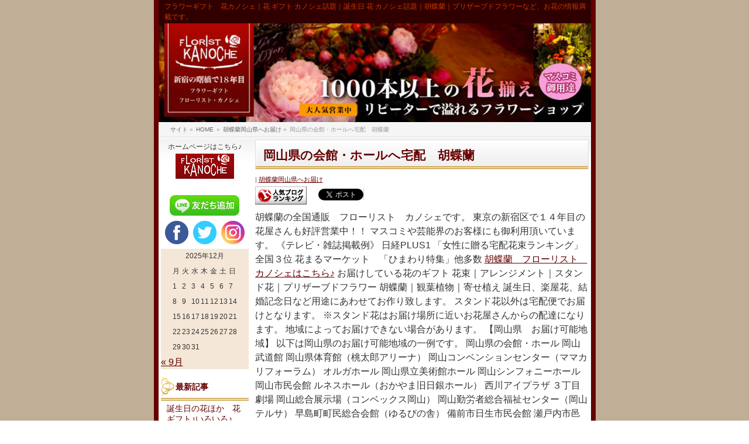

--- FILE ---
content_type: text/html; charset=UTF-8
request_url: https://xn----2eub6hc7ebd8o9b5hq275h.com/%E5%B2%A1%E5%B1%B1%E7%9C%8C%E3%81%AE%E4%BC%9A%E9%A4%A8%E3%83%BB%E3%83%9B%E3%83%BC%E3%83%AB%E3%81%B8%E5%AE%85%E9%85%8D%E3%80%80%E8%83%A1%E8%9D%B6%E8%98%AD-250.html
body_size: 22776
content:
<!DOCTYPE html>
<!--[if IE]>
<meta http-equiv="X-UA-Compatible" content="IE=Edge">
<![endif]-->
<html xmlns:fb="http://ogp.me/ns/fb#" dir="ltr" lang="ja" prefix="og: https://ogp.me/ns#">
<head>

<meta charset="UTF-8" />
<link rel="start" href="https://xn----2eub6hc7ebd8o9b5hq275h.com" title="HOME" />

<!--[if lte IE 8]>
<link rel="stylesheet" type="text/css" media="all" href="https://xn----2eub6hc7ebd8o9b5hq275h.com/wp-content/themes/biz-vektor-child/style_oldie.css" />
<![endif]-->
<meta id="viewport" name="viewport" content="width=device-width, initial-scale=1">

<title>岡山県の会館・ホールへ宅配 胡蝶蘭</title>
<!--[if lt IE 9]><script src="https://xn----2eub6hc7ebd8o9b5hq275h.com/wp-content/themes/biz-vektor/js/html5.js"></script><![endif]-->

		<!-- All in One SEO 4.9.1 - aioseo.com -->
	<meta name="robots" content="max-image-preview:large" />
	<meta name="author" content="kanoche"/>
	<link rel="canonical" href="https://xn----2eub6hc7ebd8o9b5hq275h.com/%e5%b2%a1%e5%b1%b1%e7%9c%8c%e3%81%ae%e4%bc%9a%e9%a4%a8%e3%83%bb%e3%83%9b%e3%83%bc%e3%83%ab%e3%81%b8%e5%ae%85%e9%85%8d%e3%80%80%e8%83%a1%e8%9d%b6%e8%98%ad-250.html" />
	<meta name="generator" content="All in One SEO (AIOSEO) 4.9.1" />
		<meta property="og:locale" content="ja_JP" />
		<meta property="og:site_name" content="フラワーギフト｜花 ギフト フローリスト　カノシェ話題｜誕生日　花｜胡蝶蘭｜プリザーブドフラワー | フラワーギフト　花カノシェ｜花 ギフト カノシェ話題｜誕生日 花 カノシェ話題｜胡蝶蘭｜プリザーブドフラワーなど、お花の情報満載です。" />
		<meta property="og:type" content="article" />
		<meta property="og:title" content="岡山県の会館・ホールへ宅配 胡蝶蘭" />
		<meta property="og:url" content="https://xn----2eub6hc7ebd8o9b5hq275h.com/%e5%b2%a1%e5%b1%b1%e7%9c%8c%e3%81%ae%e4%bc%9a%e9%a4%a8%e3%83%bb%e3%83%9b%e3%83%bc%e3%83%ab%e3%81%b8%e5%ae%85%e9%85%8d%e3%80%80%e8%83%a1%e8%9d%b6%e8%98%ad-250.html" />
		<meta property="article:published_time" content="2011-09-03T15:09:45+00:00" />
		<meta property="article:modified_time" content="2011-09-03T15:09:45+00:00" />
		<meta name="twitter:card" content="summary" />
		<meta name="twitter:title" content="岡山県の会館・ホールへ宅配 胡蝶蘭" />
		<script type="application/ld+json" class="aioseo-schema">
			{"@context":"https:\/\/schema.org","@graph":[{"@type":"Article","@id":"https:\/\/xn----2eub6hc7ebd8o9b5hq275h.com\/%e5%b2%a1%e5%b1%b1%e7%9c%8c%e3%81%ae%e4%bc%9a%e9%a4%a8%e3%83%bb%e3%83%9b%e3%83%bc%e3%83%ab%e3%81%b8%e5%ae%85%e9%85%8d%e3%80%80%e8%83%a1%e8%9d%b6%e8%98%ad-250.html#article","name":"\u5ca1\u5c71\u770c\u306e\u4f1a\u9928\u30fb\u30db\u30fc\u30eb\u3078\u5b85\u914d \u80e1\u8776\u862d","headline":"\u5ca1\u5c71\u770c\u306e\u4f1a\u9928\u30fb\u30db\u30fc\u30eb\u3078\u5b85\u914d\u3000\u80e1\u8776\u862d","author":{"@id":"https:\/\/xn----2eub6hc7ebd8o9b5hq275h.com\/author\/kanoche#author"},"publisher":{"@id":"https:\/\/xn----2eub6hc7ebd8o9b5hq275h.com\/#organization"},"datePublished":"2011-09-04T00:09:45+09:00","dateModified":"2011-09-04T00:09:45+09:00","inLanguage":"ja","mainEntityOfPage":{"@id":"https:\/\/xn----2eub6hc7ebd8o9b5hq275h.com\/%e5%b2%a1%e5%b1%b1%e7%9c%8c%e3%81%ae%e4%bc%9a%e9%a4%a8%e3%83%bb%e3%83%9b%e3%83%bc%e3%83%ab%e3%81%b8%e5%ae%85%e9%85%8d%e3%80%80%e8%83%a1%e8%9d%b6%e8%98%ad-250.html#webpage"},"isPartOf":{"@id":"https:\/\/xn----2eub6hc7ebd8o9b5hq275h.com\/%e5%b2%a1%e5%b1%b1%e7%9c%8c%e3%81%ae%e4%bc%9a%e9%a4%a8%e3%83%bb%e3%83%9b%e3%83%bc%e3%83%ab%e3%81%b8%e5%ae%85%e9%85%8d%e3%80%80%e8%83%a1%e8%9d%b6%e8%98%ad-250.html#webpage"},"articleSection":"\u80e1\u8776\u862d\u5ca1\u5c71\u770c\u3078\u304a\u5c4a\u3051"},{"@type":"BreadcrumbList","@id":"https:\/\/xn----2eub6hc7ebd8o9b5hq275h.com\/%e5%b2%a1%e5%b1%b1%e7%9c%8c%e3%81%ae%e4%bc%9a%e9%a4%a8%e3%83%bb%e3%83%9b%e3%83%bc%e3%83%ab%e3%81%b8%e5%ae%85%e9%85%8d%e3%80%80%e8%83%a1%e8%9d%b6%e8%98%ad-250.html#breadcrumblist","itemListElement":[{"@type":"ListItem","@id":"https:\/\/xn----2eub6hc7ebd8o9b5hq275h.com#listItem","position":1,"name":"\u30db\u30fc\u30e0","item":"https:\/\/xn----2eub6hc7ebd8o9b5hq275h.com","nextItem":{"@type":"ListItem","@id":"https:\/\/xn----2eub6hc7ebd8o9b5hq275h.com\/category\/%e8%83%a1%e8%9d%b6%e8%98%ad%e5%b2%a1%e5%b1%b1%e7%9c%8c%e3%81%b8%e3%81%8a%e5%b1%8a%e3%81%91#listItem","name":"\u80e1\u8776\u862d\u5ca1\u5c71\u770c\u3078\u304a\u5c4a\u3051"}},{"@type":"ListItem","@id":"https:\/\/xn----2eub6hc7ebd8o9b5hq275h.com\/category\/%e8%83%a1%e8%9d%b6%e8%98%ad%e5%b2%a1%e5%b1%b1%e7%9c%8c%e3%81%b8%e3%81%8a%e5%b1%8a%e3%81%91#listItem","position":2,"name":"\u80e1\u8776\u862d\u5ca1\u5c71\u770c\u3078\u304a\u5c4a\u3051","item":"https:\/\/xn----2eub6hc7ebd8o9b5hq275h.com\/category\/%e8%83%a1%e8%9d%b6%e8%98%ad%e5%b2%a1%e5%b1%b1%e7%9c%8c%e3%81%b8%e3%81%8a%e5%b1%8a%e3%81%91","nextItem":{"@type":"ListItem","@id":"https:\/\/xn----2eub6hc7ebd8o9b5hq275h.com\/%e5%b2%a1%e5%b1%b1%e7%9c%8c%e3%81%ae%e4%bc%9a%e9%a4%a8%e3%83%bb%e3%83%9b%e3%83%bc%e3%83%ab%e3%81%b8%e5%ae%85%e9%85%8d%e3%80%80%e8%83%a1%e8%9d%b6%e8%98%ad-250.html#listItem","name":"\u5ca1\u5c71\u770c\u306e\u4f1a\u9928\u30fb\u30db\u30fc\u30eb\u3078\u5b85\u914d\u3000\u80e1\u8776\u862d"},"previousItem":{"@type":"ListItem","@id":"https:\/\/xn----2eub6hc7ebd8o9b5hq275h.com#listItem","name":"\u30db\u30fc\u30e0"}},{"@type":"ListItem","@id":"https:\/\/xn----2eub6hc7ebd8o9b5hq275h.com\/%e5%b2%a1%e5%b1%b1%e7%9c%8c%e3%81%ae%e4%bc%9a%e9%a4%a8%e3%83%bb%e3%83%9b%e3%83%bc%e3%83%ab%e3%81%b8%e5%ae%85%e9%85%8d%e3%80%80%e8%83%a1%e8%9d%b6%e8%98%ad-250.html#listItem","position":3,"name":"\u5ca1\u5c71\u770c\u306e\u4f1a\u9928\u30fb\u30db\u30fc\u30eb\u3078\u5b85\u914d\u3000\u80e1\u8776\u862d","previousItem":{"@type":"ListItem","@id":"https:\/\/xn----2eub6hc7ebd8o9b5hq275h.com\/category\/%e8%83%a1%e8%9d%b6%e8%98%ad%e5%b2%a1%e5%b1%b1%e7%9c%8c%e3%81%b8%e3%81%8a%e5%b1%8a%e3%81%91#listItem","name":"\u80e1\u8776\u862d\u5ca1\u5c71\u770c\u3078\u304a\u5c4a\u3051"}}]},{"@type":"Organization","@id":"https:\/\/xn----2eub6hc7ebd8o9b5hq275h.com\/#organization","name":"\u30d5\u30e9\u30ef\u30fc\u30ae\u30d5\u30c8\uff5c\u82b1 \u30ae\u30d5\u30c8 \u30d5\u30ed\u30fc\u30ea\u30b9\u30c8\u3000\u30ab\u30ce\u30b7\u30a7\u8a71\u984c\uff5c\u8a95\u751f\u65e5\u3000\u82b1\uff5c\u80e1\u8776\u862d\uff5c\u30d7\u30ea\u30b6\u30fc\u30d6\u30c9\u30d5\u30e9\u30ef\u30fc","description":"\u30d5\u30e9\u30ef\u30fc\u30ae\u30d5\u30c8\u3000\u82b1\u30ab\u30ce\u30b7\u30a7\uff5c\u82b1 \u30ae\u30d5\u30c8 \u30ab\u30ce\u30b7\u30a7\u8a71\u984c\uff5c\u8a95\u751f\u65e5 \u82b1 \u30ab\u30ce\u30b7\u30a7\u8a71\u984c\uff5c\u80e1\u8776\u862d\uff5c\u30d7\u30ea\u30b6\u30fc\u30d6\u30c9\u30d5\u30e9\u30ef\u30fc\u306a\u3069\u3001\u304a\u82b1\u306e\u60c5\u5831\u6e80\u8f09\u3067\u3059\u3002","url":"https:\/\/xn----2eub6hc7ebd8o9b5hq275h.com\/"},{"@type":"Person","@id":"https:\/\/xn----2eub6hc7ebd8o9b5hq275h.com\/author\/kanoche#author","url":"https:\/\/xn----2eub6hc7ebd8o9b5hq275h.com\/author\/kanoche","name":"kanoche","image":{"@type":"ImageObject","@id":"https:\/\/xn----2eub6hc7ebd8o9b5hq275h.com\/%e5%b2%a1%e5%b1%b1%e7%9c%8c%e3%81%ae%e4%bc%9a%e9%a4%a8%e3%83%bb%e3%83%9b%e3%83%bc%e3%83%ab%e3%81%b8%e5%ae%85%e9%85%8d%e3%80%80%e8%83%a1%e8%9d%b6%e8%98%ad-250.html#authorImage","url":"https:\/\/secure.gravatar.com\/avatar\/462b616a662b56fbbecf76b7f4c4f11f?s=96&d=mm&r=g","width":96,"height":96,"caption":"kanoche"}},{"@type":"WebPage","@id":"https:\/\/xn----2eub6hc7ebd8o9b5hq275h.com\/%e5%b2%a1%e5%b1%b1%e7%9c%8c%e3%81%ae%e4%bc%9a%e9%a4%a8%e3%83%bb%e3%83%9b%e3%83%bc%e3%83%ab%e3%81%b8%e5%ae%85%e9%85%8d%e3%80%80%e8%83%a1%e8%9d%b6%e8%98%ad-250.html#webpage","url":"https:\/\/xn----2eub6hc7ebd8o9b5hq275h.com\/%e5%b2%a1%e5%b1%b1%e7%9c%8c%e3%81%ae%e4%bc%9a%e9%a4%a8%e3%83%bb%e3%83%9b%e3%83%bc%e3%83%ab%e3%81%b8%e5%ae%85%e9%85%8d%e3%80%80%e8%83%a1%e8%9d%b6%e8%98%ad-250.html","name":"\u5ca1\u5c71\u770c\u306e\u4f1a\u9928\u30fb\u30db\u30fc\u30eb\u3078\u5b85\u914d \u80e1\u8776\u862d","inLanguage":"ja","isPartOf":{"@id":"https:\/\/xn----2eub6hc7ebd8o9b5hq275h.com\/#website"},"breadcrumb":{"@id":"https:\/\/xn----2eub6hc7ebd8o9b5hq275h.com\/%e5%b2%a1%e5%b1%b1%e7%9c%8c%e3%81%ae%e4%bc%9a%e9%a4%a8%e3%83%bb%e3%83%9b%e3%83%bc%e3%83%ab%e3%81%b8%e5%ae%85%e9%85%8d%e3%80%80%e8%83%a1%e8%9d%b6%e8%98%ad-250.html#breadcrumblist"},"author":{"@id":"https:\/\/xn----2eub6hc7ebd8o9b5hq275h.com\/author\/kanoche#author"},"creator":{"@id":"https:\/\/xn----2eub6hc7ebd8o9b5hq275h.com\/author\/kanoche#author"},"datePublished":"2011-09-04T00:09:45+09:00","dateModified":"2011-09-04T00:09:45+09:00"},{"@type":"WebSite","@id":"https:\/\/xn----2eub6hc7ebd8o9b5hq275h.com\/#website","url":"https:\/\/xn----2eub6hc7ebd8o9b5hq275h.com\/","name":"\u30d5\u30e9\u30ef\u30fc\u30ae\u30d5\u30c8\uff5c\u82b1 \u30ae\u30d5\u30c8 \u30d5\u30ed\u30fc\u30ea\u30b9\u30c8\u3000\u30ab\u30ce\u30b7\u30a7\u8a71\u984c\uff5c\u8a95\u751f\u65e5\u3000\u82b1\uff5c\u80e1\u8776\u862d\uff5c\u30d7\u30ea\u30b6\u30fc\u30d6\u30c9\u30d5\u30e9\u30ef\u30fc","description":"\u30d5\u30e9\u30ef\u30fc\u30ae\u30d5\u30c8\u3000\u82b1\u30ab\u30ce\u30b7\u30a7\uff5c\u82b1 \u30ae\u30d5\u30c8 \u30ab\u30ce\u30b7\u30a7\u8a71\u984c\uff5c\u8a95\u751f\u65e5 \u82b1 \u30ab\u30ce\u30b7\u30a7\u8a71\u984c\uff5c\u80e1\u8776\u862d\uff5c\u30d7\u30ea\u30b6\u30fc\u30d6\u30c9\u30d5\u30e9\u30ef\u30fc\u306a\u3069\u3001\u304a\u82b1\u306e\u60c5\u5831\u6e80\u8f09\u3067\u3059\u3002","inLanguage":"ja","publisher":{"@id":"https:\/\/xn----2eub6hc7ebd8o9b5hq275h.com\/#organization"}}]}
		</script>
		<!-- All in One SEO -->

<link rel='dns-prefetch' href='//maxcdn.bootstrapcdn.com' />
<link rel='dns-prefetch' href='//fonts.googleapis.com' />
<link rel="alternate" type="application/rss+xml" title="フラワーギフト｜花 ギフト フローリスト　カノシェ話題｜誕生日　花｜胡蝶蘭｜プリザーブドフラワー &raquo; フィード" href="https://xn----2eub6hc7ebd8o9b5hq275h.com/feed" />
<style type="text/css">.keyColorBG,.keyColorBGh:hover,.keyColor_bg,.keyColor_bg_hover:hover{background-color: #650000;}.keyColorCl,.keyColorClh:hover,.keyColor_txt,.keyColor_txt_hover:hover{color: #650000;}.keyColorBd,.keyColorBdh:hover,.keyColor_border,.keyColor_border_hover:hover{border-color: #650000;}.color_keyBG,.color_keyBGh:hover,.color_key_bg,.color_key_bg_hover:hover{background-color: #650000;}.color_keyCl,.color_keyClh:hover,.color_key_txt,.color_key_txt_hover:hover{color: #650000;}.color_keyBd,.color_keyBdh:hover,.color_key_border,.color_key_border_hover:hover{border-color: #650000;}</style>
<script type="text/javascript">
window._wpemojiSettings = {"baseUrl":"https:\/\/s.w.org\/images\/core\/emoji\/14.0.0\/72x72\/","ext":".png","svgUrl":"https:\/\/s.w.org\/images\/core\/emoji\/14.0.0\/svg\/","svgExt":".svg","source":{"concatemoji":"https:\/\/xn----2eub6hc7ebd8o9b5hq275h.com\/wp-includes\/js\/wp-emoji-release.min.js?ver=6.3.7"}};
/*! This file is auto-generated */
!function(i,n){var o,s,e;function c(e){try{var t={supportTests:e,timestamp:(new Date).valueOf()};sessionStorage.setItem(o,JSON.stringify(t))}catch(e){}}function p(e,t,n){e.clearRect(0,0,e.canvas.width,e.canvas.height),e.fillText(t,0,0);var t=new Uint32Array(e.getImageData(0,0,e.canvas.width,e.canvas.height).data),r=(e.clearRect(0,0,e.canvas.width,e.canvas.height),e.fillText(n,0,0),new Uint32Array(e.getImageData(0,0,e.canvas.width,e.canvas.height).data));return t.every(function(e,t){return e===r[t]})}function u(e,t,n){switch(t){case"flag":return n(e,"\ud83c\udff3\ufe0f\u200d\u26a7\ufe0f","\ud83c\udff3\ufe0f\u200b\u26a7\ufe0f")?!1:!n(e,"\ud83c\uddfa\ud83c\uddf3","\ud83c\uddfa\u200b\ud83c\uddf3")&&!n(e,"\ud83c\udff4\udb40\udc67\udb40\udc62\udb40\udc65\udb40\udc6e\udb40\udc67\udb40\udc7f","\ud83c\udff4\u200b\udb40\udc67\u200b\udb40\udc62\u200b\udb40\udc65\u200b\udb40\udc6e\u200b\udb40\udc67\u200b\udb40\udc7f");case"emoji":return!n(e,"\ud83e\udef1\ud83c\udffb\u200d\ud83e\udef2\ud83c\udfff","\ud83e\udef1\ud83c\udffb\u200b\ud83e\udef2\ud83c\udfff")}return!1}function f(e,t,n){var r="undefined"!=typeof WorkerGlobalScope&&self instanceof WorkerGlobalScope?new OffscreenCanvas(300,150):i.createElement("canvas"),a=r.getContext("2d",{willReadFrequently:!0}),o=(a.textBaseline="top",a.font="600 32px Arial",{});return e.forEach(function(e){o[e]=t(a,e,n)}),o}function t(e){var t=i.createElement("script");t.src=e,t.defer=!0,i.head.appendChild(t)}"undefined"!=typeof Promise&&(o="wpEmojiSettingsSupports",s=["flag","emoji"],n.supports={everything:!0,everythingExceptFlag:!0},e=new Promise(function(e){i.addEventListener("DOMContentLoaded",e,{once:!0})}),new Promise(function(t){var n=function(){try{var e=JSON.parse(sessionStorage.getItem(o));if("object"==typeof e&&"number"==typeof e.timestamp&&(new Date).valueOf()<e.timestamp+604800&&"object"==typeof e.supportTests)return e.supportTests}catch(e){}return null}();if(!n){if("undefined"!=typeof Worker&&"undefined"!=typeof OffscreenCanvas&&"undefined"!=typeof URL&&URL.createObjectURL&&"undefined"!=typeof Blob)try{var e="postMessage("+f.toString()+"("+[JSON.stringify(s),u.toString(),p.toString()].join(",")+"));",r=new Blob([e],{type:"text/javascript"}),a=new Worker(URL.createObjectURL(r),{name:"wpTestEmojiSupports"});return void(a.onmessage=function(e){c(n=e.data),a.terminate(),t(n)})}catch(e){}c(n=f(s,u,p))}t(n)}).then(function(e){for(var t in e)n.supports[t]=e[t],n.supports.everything=n.supports.everything&&n.supports[t],"flag"!==t&&(n.supports.everythingExceptFlag=n.supports.everythingExceptFlag&&n.supports[t]);n.supports.everythingExceptFlag=n.supports.everythingExceptFlag&&!n.supports.flag,n.DOMReady=!1,n.readyCallback=function(){n.DOMReady=!0}}).then(function(){return e}).then(function(){var e;n.supports.everything||(n.readyCallback(),(e=n.source||{}).concatemoji?t(e.concatemoji):e.wpemoji&&e.twemoji&&(t(e.twemoji),t(e.wpemoji)))}))}((window,document),window._wpemojiSettings);
</script>
<style type="text/css">
img.wp-smiley,
img.emoji {
	display: inline !important;
	border: none !important;
	box-shadow: none !important;
	height: 1em !important;
	width: 1em !important;
	margin: 0 0.07em !important;
	vertical-align: -0.1em !important;
	background: none !important;
	padding: 0 !important;
}
</style>
	<link rel='stylesheet' id='wp-block-library-css' href='https://xn----2eub6hc7ebd8o9b5hq275h.com/wp-includes/css/dist/block-library/style.min.css?ver=6.3.7' type='text/css' media='all' />
<link rel='stylesheet' id='aioseo/css/src/vue/standalone/blocks/table-of-contents/global.scss-css' href='https://xn----2eub6hc7ebd8o9b5hq275h.com/wp-content/plugins/all-in-one-seo-pack/dist/Lite/assets/css/table-of-contents/global.e90f6d47.css?ver=4.9.1' type='text/css' media='all' />
<style id='classic-theme-styles-inline-css' type='text/css'>
/*! This file is auto-generated */
.wp-block-button__link{color:#fff;background-color:#32373c;border-radius:9999px;box-shadow:none;text-decoration:none;padding:calc(.667em + 2px) calc(1.333em + 2px);font-size:1.125em}.wp-block-file__button{background:#32373c;color:#fff;text-decoration:none}
</style>
<style id='global-styles-inline-css' type='text/css'>
body{--wp--preset--color--black: #000000;--wp--preset--color--cyan-bluish-gray: #abb8c3;--wp--preset--color--white: #ffffff;--wp--preset--color--pale-pink: #f78da7;--wp--preset--color--vivid-red: #cf2e2e;--wp--preset--color--luminous-vivid-orange: #ff6900;--wp--preset--color--luminous-vivid-amber: #fcb900;--wp--preset--color--light-green-cyan: #7bdcb5;--wp--preset--color--vivid-green-cyan: #00d084;--wp--preset--color--pale-cyan-blue: #8ed1fc;--wp--preset--color--vivid-cyan-blue: #0693e3;--wp--preset--color--vivid-purple: #9b51e0;--wp--preset--gradient--vivid-cyan-blue-to-vivid-purple: linear-gradient(135deg,rgba(6,147,227,1) 0%,rgb(155,81,224) 100%);--wp--preset--gradient--light-green-cyan-to-vivid-green-cyan: linear-gradient(135deg,rgb(122,220,180) 0%,rgb(0,208,130) 100%);--wp--preset--gradient--luminous-vivid-amber-to-luminous-vivid-orange: linear-gradient(135deg,rgba(252,185,0,1) 0%,rgba(255,105,0,1) 100%);--wp--preset--gradient--luminous-vivid-orange-to-vivid-red: linear-gradient(135deg,rgba(255,105,0,1) 0%,rgb(207,46,46) 100%);--wp--preset--gradient--very-light-gray-to-cyan-bluish-gray: linear-gradient(135deg,rgb(238,238,238) 0%,rgb(169,184,195) 100%);--wp--preset--gradient--cool-to-warm-spectrum: linear-gradient(135deg,rgb(74,234,220) 0%,rgb(151,120,209) 20%,rgb(207,42,186) 40%,rgb(238,44,130) 60%,rgb(251,105,98) 80%,rgb(254,248,76) 100%);--wp--preset--gradient--blush-light-purple: linear-gradient(135deg,rgb(255,206,236) 0%,rgb(152,150,240) 100%);--wp--preset--gradient--blush-bordeaux: linear-gradient(135deg,rgb(254,205,165) 0%,rgb(254,45,45) 50%,rgb(107,0,62) 100%);--wp--preset--gradient--luminous-dusk: linear-gradient(135deg,rgb(255,203,112) 0%,rgb(199,81,192) 50%,rgb(65,88,208) 100%);--wp--preset--gradient--pale-ocean: linear-gradient(135deg,rgb(255,245,203) 0%,rgb(182,227,212) 50%,rgb(51,167,181) 100%);--wp--preset--gradient--electric-grass: linear-gradient(135deg,rgb(202,248,128) 0%,rgb(113,206,126) 100%);--wp--preset--gradient--midnight: linear-gradient(135deg,rgb(2,3,129) 0%,rgb(40,116,252) 100%);--wp--preset--font-size--small: 13px;--wp--preset--font-size--medium: 20px;--wp--preset--font-size--large: 36px;--wp--preset--font-size--x-large: 42px;--wp--preset--spacing--20: 0.44rem;--wp--preset--spacing--30: 0.67rem;--wp--preset--spacing--40: 1rem;--wp--preset--spacing--50: 1.5rem;--wp--preset--spacing--60: 2.25rem;--wp--preset--spacing--70: 3.38rem;--wp--preset--spacing--80: 5.06rem;--wp--preset--shadow--natural: 6px 6px 9px rgba(0, 0, 0, 0.2);--wp--preset--shadow--deep: 12px 12px 50px rgba(0, 0, 0, 0.4);--wp--preset--shadow--sharp: 6px 6px 0px rgba(0, 0, 0, 0.2);--wp--preset--shadow--outlined: 6px 6px 0px -3px rgba(255, 255, 255, 1), 6px 6px rgba(0, 0, 0, 1);--wp--preset--shadow--crisp: 6px 6px 0px rgba(0, 0, 0, 1);}:where(.is-layout-flex){gap: 0.5em;}:where(.is-layout-grid){gap: 0.5em;}body .is-layout-flow > .alignleft{float: left;margin-inline-start: 0;margin-inline-end: 2em;}body .is-layout-flow > .alignright{float: right;margin-inline-start: 2em;margin-inline-end: 0;}body .is-layout-flow > .aligncenter{margin-left: auto !important;margin-right: auto !important;}body .is-layout-constrained > .alignleft{float: left;margin-inline-start: 0;margin-inline-end: 2em;}body .is-layout-constrained > .alignright{float: right;margin-inline-start: 2em;margin-inline-end: 0;}body .is-layout-constrained > .aligncenter{margin-left: auto !important;margin-right: auto !important;}body .is-layout-constrained > :where(:not(.alignleft):not(.alignright):not(.alignfull)){max-width: var(--wp--style--global--content-size);margin-left: auto !important;margin-right: auto !important;}body .is-layout-constrained > .alignwide{max-width: var(--wp--style--global--wide-size);}body .is-layout-flex{display: flex;}body .is-layout-flex{flex-wrap: wrap;align-items: center;}body .is-layout-flex > *{margin: 0;}body .is-layout-grid{display: grid;}body .is-layout-grid > *{margin: 0;}:where(.wp-block-columns.is-layout-flex){gap: 2em;}:where(.wp-block-columns.is-layout-grid){gap: 2em;}:where(.wp-block-post-template.is-layout-flex){gap: 1.25em;}:where(.wp-block-post-template.is-layout-grid){gap: 1.25em;}.has-black-color{color: var(--wp--preset--color--black) !important;}.has-cyan-bluish-gray-color{color: var(--wp--preset--color--cyan-bluish-gray) !important;}.has-white-color{color: var(--wp--preset--color--white) !important;}.has-pale-pink-color{color: var(--wp--preset--color--pale-pink) !important;}.has-vivid-red-color{color: var(--wp--preset--color--vivid-red) !important;}.has-luminous-vivid-orange-color{color: var(--wp--preset--color--luminous-vivid-orange) !important;}.has-luminous-vivid-amber-color{color: var(--wp--preset--color--luminous-vivid-amber) !important;}.has-light-green-cyan-color{color: var(--wp--preset--color--light-green-cyan) !important;}.has-vivid-green-cyan-color{color: var(--wp--preset--color--vivid-green-cyan) !important;}.has-pale-cyan-blue-color{color: var(--wp--preset--color--pale-cyan-blue) !important;}.has-vivid-cyan-blue-color{color: var(--wp--preset--color--vivid-cyan-blue) !important;}.has-vivid-purple-color{color: var(--wp--preset--color--vivid-purple) !important;}.has-black-background-color{background-color: var(--wp--preset--color--black) !important;}.has-cyan-bluish-gray-background-color{background-color: var(--wp--preset--color--cyan-bluish-gray) !important;}.has-white-background-color{background-color: var(--wp--preset--color--white) !important;}.has-pale-pink-background-color{background-color: var(--wp--preset--color--pale-pink) !important;}.has-vivid-red-background-color{background-color: var(--wp--preset--color--vivid-red) !important;}.has-luminous-vivid-orange-background-color{background-color: var(--wp--preset--color--luminous-vivid-orange) !important;}.has-luminous-vivid-amber-background-color{background-color: var(--wp--preset--color--luminous-vivid-amber) !important;}.has-light-green-cyan-background-color{background-color: var(--wp--preset--color--light-green-cyan) !important;}.has-vivid-green-cyan-background-color{background-color: var(--wp--preset--color--vivid-green-cyan) !important;}.has-pale-cyan-blue-background-color{background-color: var(--wp--preset--color--pale-cyan-blue) !important;}.has-vivid-cyan-blue-background-color{background-color: var(--wp--preset--color--vivid-cyan-blue) !important;}.has-vivid-purple-background-color{background-color: var(--wp--preset--color--vivid-purple) !important;}.has-black-border-color{border-color: var(--wp--preset--color--black) !important;}.has-cyan-bluish-gray-border-color{border-color: var(--wp--preset--color--cyan-bluish-gray) !important;}.has-white-border-color{border-color: var(--wp--preset--color--white) !important;}.has-pale-pink-border-color{border-color: var(--wp--preset--color--pale-pink) !important;}.has-vivid-red-border-color{border-color: var(--wp--preset--color--vivid-red) !important;}.has-luminous-vivid-orange-border-color{border-color: var(--wp--preset--color--luminous-vivid-orange) !important;}.has-luminous-vivid-amber-border-color{border-color: var(--wp--preset--color--luminous-vivid-amber) !important;}.has-light-green-cyan-border-color{border-color: var(--wp--preset--color--light-green-cyan) !important;}.has-vivid-green-cyan-border-color{border-color: var(--wp--preset--color--vivid-green-cyan) !important;}.has-pale-cyan-blue-border-color{border-color: var(--wp--preset--color--pale-cyan-blue) !important;}.has-vivid-cyan-blue-border-color{border-color: var(--wp--preset--color--vivid-cyan-blue) !important;}.has-vivid-purple-border-color{border-color: var(--wp--preset--color--vivid-purple) !important;}.has-vivid-cyan-blue-to-vivid-purple-gradient-background{background: var(--wp--preset--gradient--vivid-cyan-blue-to-vivid-purple) !important;}.has-light-green-cyan-to-vivid-green-cyan-gradient-background{background: var(--wp--preset--gradient--light-green-cyan-to-vivid-green-cyan) !important;}.has-luminous-vivid-amber-to-luminous-vivid-orange-gradient-background{background: var(--wp--preset--gradient--luminous-vivid-amber-to-luminous-vivid-orange) !important;}.has-luminous-vivid-orange-to-vivid-red-gradient-background{background: var(--wp--preset--gradient--luminous-vivid-orange-to-vivid-red) !important;}.has-very-light-gray-to-cyan-bluish-gray-gradient-background{background: var(--wp--preset--gradient--very-light-gray-to-cyan-bluish-gray) !important;}.has-cool-to-warm-spectrum-gradient-background{background: var(--wp--preset--gradient--cool-to-warm-spectrum) !important;}.has-blush-light-purple-gradient-background{background: var(--wp--preset--gradient--blush-light-purple) !important;}.has-blush-bordeaux-gradient-background{background: var(--wp--preset--gradient--blush-bordeaux) !important;}.has-luminous-dusk-gradient-background{background: var(--wp--preset--gradient--luminous-dusk) !important;}.has-pale-ocean-gradient-background{background: var(--wp--preset--gradient--pale-ocean) !important;}.has-electric-grass-gradient-background{background: var(--wp--preset--gradient--electric-grass) !important;}.has-midnight-gradient-background{background: var(--wp--preset--gradient--midnight) !important;}.has-small-font-size{font-size: var(--wp--preset--font-size--small) !important;}.has-medium-font-size{font-size: var(--wp--preset--font-size--medium) !important;}.has-large-font-size{font-size: var(--wp--preset--font-size--large) !important;}.has-x-large-font-size{font-size: var(--wp--preset--font-size--x-large) !important;}
.wp-block-navigation a:where(:not(.wp-element-button)){color: inherit;}
:where(.wp-block-post-template.is-layout-flex){gap: 1.25em;}:where(.wp-block-post-template.is-layout-grid){gap: 1.25em;}
:where(.wp-block-columns.is-layout-flex){gap: 2em;}:where(.wp-block-columns.is-layout-grid){gap: 2em;}
.wp-block-pullquote{font-size: 1.5em;line-height: 1.6;}
</style>
<link rel='stylesheet' id='Biz_Vektor_common_style-css' href='https://xn----2eub6hc7ebd8o9b5hq275h.com/wp-content/themes/biz-vektor/css/bizvektor_common_min.css?ver=1.9.13' type='text/css' media='all' />
<link rel='stylesheet' id='Biz_Vektor_Design_style-css' href='https://xn----2eub6hc7ebd8o9b5hq275h.com/wp-content/plugins/bizvektor-garden/css/garden.min.css?ver=1.0.1' type='text/css' media='all' />
<link rel='stylesheet' id='Biz_Vektor_plugin_sns_style-css' href='https://xn----2eub6hc7ebd8o9b5hq275h.com/wp-content/themes/biz-vektor/plugins/sns/style_bizvektor_sns.css?ver=6.3.7' type='text/css' media='all' />
<link rel='stylesheet' id='Biz_Vektor_add_font_awesome-css' href='//maxcdn.bootstrapcdn.com/font-awesome/4.3.0/css/font-awesome.min.css?ver=6.3.7' type='text/css' media='all' />
<link rel='stylesheet' id='Biz_Vektor_add_web_fonts-css' href='//fonts.googleapis.com/css?family=Droid+Sans%3A700%7CLato%3A900%7CAnton&#038;ver=6.3.7' type='text/css' media='all' />
<link rel="https://api.w.org/" href="https://xn----2eub6hc7ebd8o9b5hq275h.com/wp-json/" /><link rel="alternate" type="application/json" href="https://xn----2eub6hc7ebd8o9b5hq275h.com/wp-json/wp/v2/posts/250" /><link rel="EditURI" type="application/rsd+xml" title="RSD" href="https://xn----2eub6hc7ebd8o9b5hq275h.com/xmlrpc.php?rsd" />
<link rel='shortlink' href='https://xn----2eub6hc7ebd8o9b5hq275h.com/?p=250' />
<link rel="alternate" type="application/json+oembed" href="https://xn----2eub6hc7ebd8o9b5hq275h.com/wp-json/oembed/1.0/embed?url=https%3A%2F%2Fxn----2eub6hc7ebd8o9b5hq275h.com%2F%25e5%25b2%25a1%25e5%25b1%25b1%25e7%259c%258c%25e3%2581%25ae%25e4%25bc%259a%25e9%25a4%25a8%25e3%2583%25bb%25e3%2583%259b%25e3%2583%25bc%25e3%2583%25ab%25e3%2581%25b8%25e5%25ae%2585%25e9%2585%258d%25e3%2580%2580%25e8%2583%25a1%25e8%259d%25b6%25e8%2598%25ad-250.html" />
<link rel="alternate" type="text/xml+oembed" href="https://xn----2eub6hc7ebd8o9b5hq275h.com/wp-json/oembed/1.0/embed?url=https%3A%2F%2Fxn----2eub6hc7ebd8o9b5hq275h.com%2F%25e5%25b2%25a1%25e5%25b1%25b1%25e7%259c%258c%25e3%2581%25ae%25e4%25bc%259a%25e9%25a4%25a8%25e3%2583%25bb%25e3%2583%259b%25e3%2583%25bc%25e3%2583%25ab%25e3%2581%25b8%25e5%25ae%2585%25e9%2585%258d%25e3%2580%2580%25e8%2583%25a1%25e8%259d%25b6%25e8%2598%25ad-250.html&#038;format=xml" />

<!-- Twitter Cards Meta - V 2.5.4 -->
<meta name="twitter:card" content="summary" />
<meta name="twitter:site" content="@florist_kanoche" />
<meta name="twitter:creator" content="@florist_kanoche" />
<meta name="twitter:url" content="https://xn----2eub6hc7ebd8o9b5hq275h.com/%e5%b2%a1%e5%b1%b1%e7%9c%8c%e3%81%ae%e4%bc%9a%e9%a4%a8%e3%83%bb%e3%83%9b%e3%83%bc%e3%83%ab%e3%81%b8%e5%ae%85%e9%85%8d%e3%80%80%e8%83%a1%e8%9d%b6%e8%98%ad-250.html" />
<meta name="twitter:title" content="岡山県の会館・ホールへ宅配　胡蝶蘭" />
<meta name="twitter:description" content="胡蝶蘭の全国通販　フローリスト　カノシェです。 東京の新宿区で１４年目の花屋さんも好評営業中！！ マスコミや芸能界のお客様にも御利用頂いています。 《テレビ・雑誌掲載例》 日経PLUS1 「女性に贈る宅配花束ランキング」 ..." />
<meta name="twitter:image" content="" />
<!-- Twitter Cards Meta By WPDeveloper.net -->

<!-- [ BizVektor OGP ] -->
<meta property="og:site_name" content="フラワーギフト｜花 ギフト フローリスト　カノシェ話題｜誕生日　花｜胡蝶蘭｜プリザーブドフラワー" />
<meta property="og:url" content="https://xn----2eub6hc7ebd8o9b5hq275h.com/%e5%b2%a1%e5%b1%b1%e7%9c%8c%e3%81%ae%e4%bc%9a%e9%a4%a8%e3%83%bb%e3%83%9b%e3%83%bc%e3%83%ab%e3%81%b8%e5%ae%85%e9%85%8d%e3%80%80%e8%83%a1%e8%9d%b6%e8%98%ad-250.html" />
<meta property="fb:app_id" content="" />
<meta property="og:type" content="article" />
<meta property="og:title" content="岡山県の会館・ホールへ宅配　胡蝶蘭 | フラワーギフト｜花 ギフト フローリスト　カノシェ話題｜誕生日　花｜胡蝶蘭｜プリザーブドフラワー" />
<meta property="og:description" content="胡蝶蘭の全国通販　フローリスト　カノシェです。 東京の新宿区で１４年目の花屋さんも好評営業中！！ マスコミや芸能界のお客様にも御利用頂いています。 《テレビ・雑誌掲載例》 日経PLUS1 「女性に贈る宅配花束ランキング」全国３位 花まるマーケット　「ひまわり特集」他多数  胡蝶蘭　フローリスト　カノシェはこちら♪ お届けしている花のギフト 花束｜アレンジメント｜スタンド花｜プリザーブドフラワー 胡蝶蘭｜観葉植物｜寄せ植え 誕生日、楽屋花、結婚記念日など用途にあわせてお作り致し" />
<!-- [ /BizVektor OGP ] -->
<!--[if lte IE 8]>
<link rel="stylesheet" type="text/css" media="all" href="https://xn----2eub6hc7ebd8o9b5hq275h.com/wp-content/plugins/bizvektor-garden/css/garden_old_ie.min.css" />
<![endif]-->
<link rel="SHORTCUT ICON" HREF="//xn----2eub6hc7ebd8o9b5hq275h.com/wp-content/uploads/2019/06/favicon.ico" /><link rel="pingback" href="https://xn----2eub6hc7ebd8o9b5hq275h.com/xmlrpc.php" />
<style type="text/css">
@media (min-width: 660px) {
#pageTitBnr #pageTitInner { background: url('https://xn----2eub6hc7ebd8o9b5hq275h.com/wp-content/plugins/bizvektor-garden/images/pageTitBnr_bg_pen01.jpg') right 50% no-repeat #fff; }
}
</style>
<!--[if lte IE 8]>
<style type="text/css">
#pageTitBnr #pageTitInner { background: url('https://xn----2eub6hc7ebd8o9b5hq275h.com/wp-content/plugins/bizvektor-garden/images/pageTitBnr_bg_pen01.jpg') right bottom no-repeat #fff; }
</style>
<![endif]-->
<style type="text/css">
/*-------------------------------------------*/
/*	garden color
/*-------------------------------------------*/
a { color:#650000; }
a:hover { color:#ae0001; }

#searchform input[type=submit],
p.form-submit input[type=submit],
form#searchform input#searchsubmit,
#content form input.wpcf7-submit,
#confirm-button input,
a.btn,
.linkBtn a,
input[type=button],
input[type=submit] { background-color:#650000; }

.moreLink a { background: #650000; }
.moreLink a:hover { background: #ae0001; }

#headerTop { border-top: 3px solid #650000; }
#headContactTel { color:#650000; }

#gMenu .assistive-text { background-color:#650000; }

#gMenu .menu li a span { color: #650000; }
#gMenu .menu li a:hover { border-left-color: #650000;}

#gMenu .menu li ul li a:hover,
#gMenu .menu li.current_page_item a,
#gMenu .menu li.current_page_item ul.sub-menu li a:hover,
#gMenu .menu li.current_page_ancestor ul.sub-menu li.current_page_item a,
#gMenu .menu li.current-menu-ancestor li a:hover,
#gMenu .menu li.current-page-ancestor li a:hover{ border-left-color: #650000; }
#gMenu .menu li.current_page_item ul.sub-menu li { border-bottom: none; }

#topPr .topPrOuter h3 a { color: #650000; }

.sideTower li#sideContact.sideBnr a,
#sideTower li#sideContact.sideBnr a,
#content .infoList .rssBtn a,
form#searchform input#searchsubmit { background-color: #650000; }

.sideTower li#sideContact.sideBnr a:hover,
#sideTower li#sideContact.sideBnr a:hover,
#content .infoList .rssBtn a:hover,
form#searchform input#searchsubmit:hover { background-color: #ae0001; }


#panList .innerBox ul a:hover { color:#ae0001; }

#content h2:after,
#content h1.contentTitle:after,
#content h1.entryPostTitle:after,
.sideTower .localHead:after,
#sideTower .localHead:after,
#content .sideWidget h4:after { border-bottom:3px solid #650000; }

#content h4,
#content h3,
#content h2,
#content h1.contentTitle,
#content h1.entryPostTitle,
#content .infoList .infoListBox div.entryTxtBox h4.entryTitle a,
.sideTower .localHead,
#sideTower .localHead,
#content .sideWidget h4 { color: #650000; }

#content .mainFootContact p.mainFootTxt span.mainFootTel { color:#650000; }
#content .mainFootContact .mainFootBt a { background-color: #650000; }
#content .mainFootContact .mainFootBt a:hover { background-color: #ae0001; }

#content .infoList .infoCate a {  }
#content .infoList .infoCate a:hover { background-color: #ffe5e5; color:#650000; }

.paging span,
.paging a	{ color:#650000; border-color:#650000; }
.paging span.current,
.paging a:hover	{ background-color:#650000; }

	/* アクティブのページ */
.sideTower .sideWidget li a:hover,
.sideTower .sideWidget li.current_page_item a,
.sideTower .sideWidget li.current-cat a,
#sideTower .sideWidget li a:hover,
#sideTower .sideWidget li.current_page_item a,
#sideTower .sideWidget li.current-cat a	{ color:#650000;background-color: #ffe5e5; }
	/* 親がアクティブの子ページ（リセットする） */
.sideTower .sideWidget li.current-cat li a,
.sideTower .sideWidget li.current_page_item li a,
#sideTower .sideWidget li.current-cat li a,
#sideTower .sideWidget li.current_page_item li a	{ color:#333;background-color:inherit; }
	/* 親がアクティブの子ページhover */
.sideTower .sideWidget li.current-cat li a:hover,
.sideTower .sideWidget li.current_page_item li a:hover,
#sideTower .sideWidget li.current-cat li a:hover,
#sideTower .sideWidget li.current_page_item li a:hover	{ color:#650000;background-color: #ffe5e5; }
	/* 子がアクティブのページ */
.sideTower .sideWidget li li.current-cat a,
.sideTower .sideWidget li li.current_page_item a,
#sideTower .sideWidget li li.current-cat a,
#sideTower .sideWidget li li.current_page_item a { color:#650000;background-color: #ffe5e5; }
	/* 子がアクティブの孫ページ（リセットする） */
.sideTower .sideWidget li li.current-cat li a,
.sideTower .sideWidget li li.current_page_item li a,
#sideTower .sideWidget li li.current-cat li a,
#sideTower .sideWidget li li.current_page_item li a { color:#333;background-color:inherit; }
	/* 子がアクティブの孫ページhover */
.sideTower .sideWidget li li.current-cat li a:hover,
.sideTower .sideWidget li li.current_page_item li a:hover,
#sideTower .sideWidget li li.current-cat li a:hover,
#sideTower .sideWidget li li.current_page_item li a:hover { color:#650000;background-color: #ffe5e5; }
.sideTower .ttBoxSection .ttBox a:hover,
#sideTower .ttBoxSection .ttBox a:hover { color: #650000; }

#pagetop a { background-color: #650000; }

#footMenu { border-top-color: #650000; }
#footMenu .menu li a:hover { color:#650000; }
#footMenu .menu li a:before {  }
/*-------------------------------------------*/
/* pc iPad3より大きい場合
/*-------------------------------------------*/
@media (min-width: 770px) {
#gMenu .menu li { border-bottom: 3px solid #fefefe; }
head/* */body #gMenu .menu li { border-bottom: 3px solid #f3f3f3; } /*ie8で:hoverの順番が先に来ることで、適応されないのでここに追加*/
#gMenu .menu li ul.sub-menu li a,
#gMenu .menu li a:hover { border-left:none; }
#gMenu .menu li.menuFirst a,
#gMenu .menu li.menuFirst a:hover { border-left: 1px solid #e5e5e5 !important; }
#gMenu .menu li:hover { border-bottom-color: #650000; border-left:none; }
#gMenu .menu li:hover ul li:hover {border-bottom: 1px solid #e5e5e5;}
#gMenu .menu li.current_page_item,
#gMenu .menu li.current_page_ancestor,
#gMenu .menu li.current-page-ancestor,
#gMenu .menu li.current_page_item li a:hover,
#gMenu .menu li.current-menu-ancestor li a:hover,
#gMenu .menu li.current-page-ancestor li a:hover{ border-bottom:3px solid #650000; border-left: none; }
#gMenu .menu li.current_page_item.menuFirst a,
#gMenu .menu li.current_page_item li a:hover,
#gMenu .menu li.current-menu-ancestor li a:hover,
#gMenu .menu li.current-page-ancestor li a:hover {border-left: none;}
}
</style>
<!--[if lte IE 8]>
<style type="text/css">
#gMenu .menu li:hover { border-bottom-color: #650000; border-left:none; }
#gMenu .menu li.current_page_item,
#gMenu .menu li.current_page_ancestor,
#gMenu .menu li.current-page-ancestor,
#gMenu .menu li.current_page_item li a:hover,
#gMenu .menu li.current-menu-ancestor li a:hover,
#gMenu .menu li.current-page-ancestor li a:hover{ border-bottom:3px solid #650000; border-left: none; }
#gMenu .menu li.current_page_item ul.sub-menu li {border-bottom: 1px solid #e5e5e5;}
</style>
<![endif]-->

	<style type="text/css">
/*-------------------------------------------*/
/*	menu divide
/*-------------------------------------------*/
@media (min-width: 970px) {
#gMenu.itemClose .menu, #gMenu.itemOpen .menu { display: -webkit-flex; display: flex; }
#gMenu .menu > li { width:100%; }
}
</style>
<style type="text/css">
/*-------------------------------------------*/
/*	font
/*-------------------------------------------*/
h1,h2,h3,h4,h4,h5,h6,#header #site-title,#pageTitBnr #pageTitInner #pageTit,#content .leadTxt,#sideTower .localHead {font-family: "ヒラギノ角ゴ Pro W3","Hiragino Kaku Gothic Pro","メイリオ",Meiryo,Osaka,"ＭＳ Ｐゴシック","MS PGothic",sans-serif; }
#pageTitBnr #pageTitInner #pageTit { font-weight:lighter; }
#gMenu .menu li a strong {font-family: "ヒラギノ角ゴ Pro W3","Hiragino Kaku Gothic Pro","メイリオ",Meiryo,Osaka,"ＭＳ Ｐゴシック","MS PGothic",sans-serif; }
</style>
<link rel="stylesheet" href="https://xn----2eub6hc7ebd8o9b5hq275h.com/wp-content/themes/biz-vektor-child/style.css" type="text/css" media="all" />
<style type="text/css">
/* 全体 */
body {
   font-family:"ヒラギノ角ゴ Pro W3", "Hiragino Kaku Gothic Pro", "メイリオ", Meiryo, Osaka, "ＭＳ Ｐゴシック", "MS PGothic", sans-serif;
   color: #333;
}

#content p {
    margin-bottom: 10px;
}

@media (min-width: 770px) {
  body {
   font-size: 100%;
  }
}

@media (max-width: 770px) {
  .innerBox {
    width: 98%;
  }
  #footerInner.innerBox {
    width: 94%;
  }
}

/*　管理者に表示される説明を消す　*/
.adminEdit {
    display:none;
}

/* h2 */
#content h2 {
//    border-radius: 6px 6px 0 0;        /* CSS3草案 */
//    -webkit-border-radius: 6px 6px 0 0;    /* Safari,Google Chrome用 */
//    -moz-border-radius: 6px 6px 0 0;   /* Firefox用 */
  margin-top: 30px;
  margin-bottom: 20px;
  padding-left: 36px;
//  background: url(https://フラワーギフト-花ギフト.com/wp-content/uploads/2017/04/section-title.png) 6px 50% no-repeat,
//  linear-gradient(rgb(255, 255, 255) 0px, rgb(246, 246, 246) 47%, rgb(242, 242, 242) 100%);
  background: url(https://フラワーギフト-花ギフト.com/wp-content/themes/biz-vektor-child/images/section-title.png) 6px 50% no-repeat;
box-shadow:-3px -3px 16px 4px rgba(0,0,0,0.05) inset;
-moz-box-shadow:-3px -3px 16px 4px rgba(0,0,0,0.05) inset;
-webkit-box-shadow:-3px -3px 16px 4px rgba(0,0,0,0.05) inset;
}

#content h2.entryTitle {
  margin-top: 0;
}

#content h2:after, #content h1.entryPostTitle:after, .sideTower .localHead:after, #sideTower h3.localHead:after, #content .sideWidget h4:after {
    border-bottom: 5px double #d5ae60;
}



/* h3 */
#content h3 {
  margin-top: 20px;
  color: #FFF;
  background: #650000;
  text-shadow: 1px 1px 1px #300000;
  border-radius: 6px;        /* CSS3草案 */
  -webkit-border-radius: 6px;    /* Safari,Google Chrome用 */
  -moz-border-radius: 6px;   /* Firefox用 */
}

/* h4 */
#content h4 {
    font-size: 14px;
    border-bottom: none;
//    margin: 0 10px 0;
    margin: 0;
    clear: none;
}

/* table */
#content table {
    margin: 10px -1px 0 0;
    border: none;
    border-top: 1px solid #CCC;
}

#content table th {
    background-color: #FFF;
    vertical-align: middle;
    text-align: center;
}

#content table td {
    background-color: #FFF;
}

/* モバイル対応table */
#content table.mobile-block {
    border-top: none;
}

#content table.mobile-block th {
    border-top: 1px solid #CCC;
}

#content table.mobile-block td {
    border-top: 1px solid #CCC;
}

iframe {
  width: 98%;
  border-right: 1px solid #CCC;
}

/* form */
form {
    padding: 10px;
    background: #F4E7D7;
    margin-bottom: 10px;
    overflow:hidden;
}

/* セレクトボックス */
form select {
        width: 100%;
	padding: 2px 10px;
	-webkit-appearance: none;
	-moz-appearance: none;
	appearance: none;
	border: 1px solid #CCC;
	background: #eee;
	background: url(https://フラワーギフト-花ギフト.com/wp-content/uploads/2017/05/arrow01.png) right 50% no-repeat, -webkit-gradient(linear, left top, left bottom, from(#fff),to(#efebe1));
	background: url(https://フラワーギフト-花ギフト.com/wp-content/uploads/2017/05/arrow01.png) right 50% no-repeat, linear-gradient(to bottom, #fff 0%,#efebe1 100%);
	background-size: 18px, 100%;
        font-size: 110%;
}

form select:hover {
  cursor: pointer;
}

/* 写真に枠と影を付ける */
.imgframe {
    padding: 2px;
    border: #ccc 1pt solid;
    -webkit-box-shadow: 4px 4px 4px rgba(0,0,0,0.1);
            box-shadow: 4px 4px 4px rgba(0,0,0,0.1);
    margin-bottom: 20px !important;
}

/* スマホのとき画像を小さく */
.content img.imgframe {
    max-width: 98% !important;
}

/* 全体 */
#main #container {
  padding-top: 0px;
}

@media (min-width: 775px) {
  .innerBox, #gMenu #gMenuInner.innerBox, #panList .innerBox, #footMenu .innerBox, #topMainBnrFrame, #pageTitBnr .innerBox, #topMainBnrFrame {
    width: 739px;
  }
}

/* メインコンテンツ幅 */
@media (min-width: 775px) {
  #main #container #content {
    width:570px;
  }
}

/* ヘッダートップ */
#headerTop {
  background: #C0AE96;
  border-top: none;
  border-bottom: none;
  -webkit-box-shadow: none;
          box-shadow: none;
}

#headerTop #site-description {
  color: #CC3300;
}

#headerTop .innerBox {
  background: #300000;
}

@media (min-width: 770px) {
  #headerTop .innerBox {
    border-left: 8px solid #650000;
    border-right: 8px solid #650000;
  }
  #headerTop #site-description {
    padding-left: 10px;
  }
}

/* ヘッダー */
#header {
  background: #C0AE96;
}

#header .innerBox {
    padding-top: 0;
}

@media (min-width: 770px) {
  #header .innerBox {
    padding-top: 0;
    border-left: 8px solid #650000;
    border-right: 8px solid #650000;
  }
  #header .innerBox #site-title {
    padding-bottom: 0;
  }
}

@media (min-width: 775px) {
  #header .innerBox {
    padding-top: 0;
  }
}

@media (max-width: 770px) { /* スマホ */
  #header .innerBox {
    width: 100%;
  }
}

/* ロゴ */
#header .innerBox #site-title a img {
    max-height: 369px;
}

#header #site-title {
    padding-bottom: 0;
    padding-right: 0;
}

/* グローバルナビ */
#gMenu {
    display: none;
}

#gMenu .menu li a {
    line-height: 17px;
}

#gMenu .menu li a strong {
    font-size: 15px;
}

@media (min-width: 770px) {
  html>body #gMenu {
    background: #C0AE96;
    border-top: none;
    -webkit-box-shadow: none;
            box-shadow: none;
  }
  #gMenu #gMenuInner.innerBox {
    background: url(https://フラワーギフト-花ギフト.com/wp-content/plugins/bizvektor-garden/images/gmenu_oldie.jpg) left center repeat-x;
    background-color: #FFF;
    border-left: 8px solid #650000;
    border-right: 8px solid #650000;
    margin: 0 auto;
  }
  #gMenu .menu li.current_page_item, #gMenu .menu li.current_page_ancestor, #gMenu .menu li.current-page-ancestor, #gMenu .menu li:hover {
    border-bottom: 3px solid #B20000;
  }
}

/* メインコンテンツ */
#main #container {
    background: url(https://フラワーギフト-花ギフト.com/wp-content/plugins/bizvektor-garden/images/head_bg.png) left top repeat-x;
    background-color: #FFF;
}

@media (min-width: 770px) {
  #main {
    background: #C0AE96;
  }
  #main #container {
    border-left: 8px solid #650000;
    border-right: 8px solid #650000;
  }
}

@media (min-width: 775px) {
  body.left-sidebar #main #container #content {
    margin-right: 4px;
//    padding: 0 8px;
//    box-shadow: 0 0 4px rgba(0,0,0,0.3);
  }
}

/* サイドバー */
.sideTower .widget_nav_menu li a, .sideTower .localSection li a, #sideTower .widget_nav_menu li a, #sideTower .localSection li a {
    color: #650000;
}




.sideTower .sideWidget li a, #sideTower .sideWidget li a {
    padding: 5px 10px 3px 10px;
}

/* ショップメニュー */
.sideTower #nav_menu-1 li a, #sideTower #nav_menu-1 li a {
    padding: 5px 10px 3px 20px;
}

.sideTower .sideWidget, #sideTower .sideWidget {
    margin-bottom: 4px;
}


.sideTower .widget_nav_menu, .sideTower .localSection, #sideTower .widget_nav_menu, #sideTower .localSection {
    border: none;
    outline: none;
    -webkit-box-shadow: none;
            box-shadow: none;
    background: none;
    padding: 4px;
    margin: 0 0 10px 0;
}

#nav_menu-1, #text-7 { /* ショップメニュー */
    display: none;
}

@media (min-width: 775px) {
  #main #container #sideTower {
    width:150px;
  }
  body.left-sidebar #main #container #sideTower {
    margin-top: 4px;
    margin-left: 4px;
  }
  #nav_menu-1, #text-7 { /* ショップメニュー */
    display: block;
  }
}

/* ImageWidget */
.widget_sp_image {
  text-align: center;
}

/*PAGETOP*/
#back-top #pagetop {
  display:none;
}

#pagetopInner {
    background: #FFF;
}

@media (min-width: 770px) {
  #footerSection #pagetop {
    background: #C0AE96;
  }
  #pagetopInner {
    border-left: 8px solid #650000;
    border-right: 8px solid #650000;
  }
}

#pagetop a {
    color: #C0AE96;
    background: #650000;
    margin-right: 20px;
}

/* フッターメニュー */
#footMenu {
   background: #650000;
   border-top: none;
}

#footMenu .menu li {
    -webkit-box-shadow: 0 1px #7F0000;
            box-shadow: 0 1px #7F0000;
    border-bottom: 1px solid #4C0000;
}

#footMenu #footMenuInner {
    background: #650000;
    border-left: 8px solid #650000;
    border-right: 8px solid #650000;
}

#footMenu .innerBox a {
    color: #C0AE96;
}

#footMenu .menu li a:hover {
    color: #FFF;
}

@media (min-width: 775px) {
  #footMenu .menu li {
    -webkit-box-shadow: none;
            box-shadow: none;
    border-bottom: none;
  }
}

@media (min-width: 770px) {
  #footMenu {
    background: #C0AE96;
    border-top: none;
    border-bottom: none;
    -webkit-box-shadow: none;
            box-shadow: none;
  }
  #footMenu #footMenuInner {
    padding: 0;
  }
  #footMenu .menu li {
    -webkit-box-shadow: none;
            box-shadow: none;
    border-bottom: none;
  }
}

/* フッター */
#footer {
    background: #300000;
}

#footerInner {
    background: #300000;
}

@media (min-width: 770px) {
  #footer {
    border-top: none;
    background: #C0AE96;
  }
  #footerInner {
    border-left: 8px solid #650000;
    border-right: 8px solid #650000;
    border-bottom: 8px solid #490000;
  }
}

/* フッターロゴ */
#footer dl#footerOutline {
    width: 250px;
}

#footer dl#footerOutline dt img {
    -webkit-box-shadow: 0 0 4px rgba(0,0,0,0.3);
            box-shadow: 0 0 4px rgba(0,0,0,0.3);
}

@media (min-width: 770px) {
  #footer dl#footerOutline dt img {
    margin-left: 20px;
  }
}

/* フッター　連絡先 */
#footer dl#footerOutline dd {
    color: #C0AE96;
}

@media (min-width: 770px) {
  #footer dl#footerOutline dd {
    margin-left: 20px;
    color: #C0AE96;
  }
}

/* フッター　サイトマップ（ロゴ右） */
#footer .innerBox a {
    color: #EEE;
}

#footerSiteMap .menu li a {
    border-bottom: 1px solid #070000;
    -webkit-box-shadow: 0 1px #600000;
            box-shadow: 0 1px #600000;
}


#footerSiteMap .menu a:hover {
    color: #C0AE96;
}

@media (min-width: 775px) {
  #footerSiteMap {
    width: 480px;
  }
}


@media (min-width: 770px) {
  #footerSiteMap {
    margin-left: 20px;
  }
}

/* コピーライト */
#siteBottom {
    background-color: #C0AE96;
    color: #650000;
}

#siteBottom a {
    color: #650000;
}

#siteBottomInner.innerBox {
    padding: 15px 0 15px;
}

#siteBottom #siteBottomInner.innerBox #copy {
    background: none;
}

/* BizVektorのpowerdを消す　*/
#powerd {
    display:none;
}

/* 固定ページタイトル */
#pageTitBnr {
    background-color: #C0AE96;
    border-top: none;
    border-bottom: none;
    display: none;
}

#pageTitInner {
    border-top: 1px solid #e5e5e5;
    border-bottom: 1px solid #e5e5e5;
}

#pageTitBnr #pageTitInner {
    background: url(https://フラワーギフト-花ギフト.com/wp-content/uploads/2017/04/pageTitBnr_bg.png) right 50% no-repeat #fff;
}

@media (min-width: 770px) {
  #pageTitBnr .innerBox {
    border-left: 8px solid #650000;
    border-right: 8px solid #650000;
    width: 94%;
    max-width: 950px;
  }
}

@media (min-width: 775px) {
  #pageTitBnr .innerBox {
    width: 950px;
  }
}

/* パンくずナビ */
#panList {
    background-color: #f5f5f5;
    border-bottom: 1px solid #ddd;
    border-top: 1px solid #fff;
    // display: none;
}

#panList .innerBox {
    background-color: #f5f5f5;
}

@media (min-width: 770px) {
  #panList {
    background-color: #C0AE96;
    border-bottom: none;
    border-top: none;
  }
  #panList .innerBox {
    border-left: 8px solid #650000;
    border-right: 8px solid #650000;
    width: 94%;
    max-width: 950px;
  }
  #panList .innerBox ul {
    border-bottom: 1px solid #ddd;
    border-top: 1px solid #fff;
    padding-left: 20px;
  }
}

@media (min-width: 775px) {
  #panList .innerBox {
    width: 950px;
  }
}

/* お問い合わせフォーム */
span.wpcf7-list-item {
    margin-right: 8px;
}
.small {
    max-width: 300px;
}
.long{
    width: 580px;
    max-width: 95%;
}

input, select{
    vertical-align:middle !important;
}

@media (max-width: 680px) {
  input, textarea {
    max-width: 90%;
  }

  form table {
    table-layout: fixed;
  }

  #content table th, #content table td {
    margin-right: 0;
  }
}

/* グーグルマップ　レスポンシブ対応 */
.ggmap {
    position: relative;
    padding-bottom: 56.25%;
    padding-top: 30px;
    height: 0;
    overflow: hidden;
}

.ggmap iframe,
.ggmap object,
.ggmap embed {
    position: absolute;
    top: 0;
    left: 0;
    width: 100%;
    height: 100%;
}

/* wc Canvas */
.wc-shortcodes-one-half, .wc-shortcodes-one-third, .wc-shortcodes-two-third, .wc-shortcodes-three-fourth, .wc-shortcodes-one-fourth, .wc-shortcodes-one-fifth, .wc-shortcodes-two-fifth, .wc-shortcodes-three-fifth, .wc-shortcodes-four-fifth, .wc-shortcodes-one-sixth, .wc-shortcodes-five-sixth {
    margin-left: 2%;
    margin-right: 1%;
}

/* bxslider */
.bx-wrapper .bx-caption span {
    text-align: center;
}
.bx-wrapper {
    margin: 0 auto;
}
@media (min-width: 775px) {
  .bx-wrapper .bx-pager .bx-pager-item {
    display: none;
  }
  .bx-wrapper {
    margin: 0 auto 30px;
  }
}

/* 特典 */
.tokuten img {
  vertical-align: middle;
}

/* 商品フレーム */
.season_item, .season_item_bt {
    font-size: 14px;
    border: 1px solid #ccc;
//    outline: solid 4px #eee;
    -webkit-box-shadow: inset 1px 1px 0 #fff;
            box-shadow: inset 1px 1px 0 #fff;
    background: url(https://フラワーギフト-花ギフト.com/wp-content/plugins/bizvektor-garden/images/head_bg.png) left top repeat-x;
    margin: 4px 4px 20px;
    padding: 20px 15px 0;
    overflow:hidden;
}

.season_item form, .season_item_bt form, .prearrenge form {
  text-align: center;
}

/* 商品名 */
#content .season_item h3, #content .season_item_bt h3 {
  color: #af0000;
  background: #F2DDD7;
  text-shadow: none;
  border-radius: 0;        /* CSS3草案 */
  -webkit-border-radius: 0;    /* Safari,Google Chrome用 */
  -moz-border-radius: 0;   /* Firefox用 */
  margin-top: 0;
}

/*商品画像*/
.item_img, .GiftPh {
    width: 100%;
    margin-bottom: 20px;
    text-align: center;
}

.item_img img, .GiftPh img {
//    padding: 2px;
//    border: #ccc 1pt solid;
//    box-shadow: 4px 4px 4px rgba(0,0,0,0.1);
}

@media (min-width: 775px) {
  .item_img, .GiftPh {
    float: left;
    width: auto;
    margin-right: 20px;
    max-width: 270px;
  }
  .item_img img, .GiftPh img {
    margin-right: 20px;
    width: 270px;
    height: auto;
  }
}

/* 商品説明を右寄せ */
@media (min-width: 775px) {
  .right_text, .GiftTxt {
    width: 240px;
    float: right;
  }
}

/* こちらを触って↑↑　希望の金額をお選びください。 */
.kochira {
  color:#660000;
  font-size: small;
}

/* 花のギフトをお届けした芸能人・著名人 */
#content table.box01 td {
  font-size: 11px;
  padding: 4px;
}



/* メルマガ */
#mailmaga_sideline {
    background-image: url(https://フラワーギフト-花ギフト.com/wp-content/uploads/2017/05/present_02.jpg);
    background-repeat: repeat-y;
    background-position: center center;
    background-size: auto;
    width: auto;
}

@media only screen and (max-width: 420px) {
  #mailmaga_sideline {
    background-size: contain;
  }
}

#mailmaga_sideline form {
  background: #FFF;
  width: 271px;
  margin: 0 auto;
}

#mailmaga_sideline form table {
//  display: inline-block;
//  width: 271px;
//  margin: 0 auto;
}

/* マージン */
.mt20 {
  margin-top: 20px !important;
}
.mt40 {
  margin-top: 40px !important;
}

/* ユーティリティ */
.small {
  font-size: 14px;
  margin-left: 20px;
  color: #af0000 !important;
}

/* テーブルをレスポンシブ化しない */
@media only screen and (max-width: 420px) {
  #content table.notres tbody tr {
    display: table-row !important;
  }
  #content table.notres tbody th, #content table.notres tbody td {
    display: table-cell !important;
  }
}

/* テーブル枠　非表示 */
#content table.line_none {
    border-top: none;
}

#content table.line_none th {
    font-weight: bold;
    font-size: 16px;
}

#content table.line_none th, #content table.line_none td {
    background: none;
    -webkit-box-shadow: none;
            box-shadow: none;
    border: none;
    padding: 8px;
}

/* sectionFrame */
.sectionFrame {
    overflow:hidden;
}

/* 支払方法 */
p#howtopay {
    font-size: 14px;
}

/* アーカイブページの「この記事を読む」を非表示 */
.moreLink {
  display: none;
}

/* アレンジメント　4つのメニューボタン */
#content .arrange_menu_button img {
  margin: 2px;
  max-width: 48%;
}

.imadake {
  background: url(https://フラワーギフト-花ギフト.com/wp-content/uploads/2017/04/now4.gif);
  display: inline-block;
  width: 100px;
  height: 20px;
  margin-right: 4px;
}

/* プリザーブド　プレミアムローズのプリザーブドフラワー */
.pre_list {
  color: #333;
  background: #F7DEF3;
  margin-top: 8px;
  padding: 8px;
}

#prerose_item .season_item {
  padding-top: 10px;
}

#prerose_item h3 {
  display: none;
}

/* 胡蝶蘭 */
#content table.smallran {
  border-collapse:collapse;
  border:#fff solid 1px;
  margin-left:0px;
  margin-top:10px;
  text-align: center;
}

#content table.smallran th{
  border-collapse: collapse;
//  border: #fff solid 1px;
  padding: 3px;
  background: #6666CC;
  color: #FFFFFF;
}

#content table.smallran td {
  border-collapse: collapse;
  border: #fff solid 1px;
  padding: 1px;
}

/* スマホ時 画像中央寄せ */
@media (max-width: 770px) { /* スマホ */
  .sp_center {
    float: none !important;
    margin: 0 auto 12px !important;
    display: block !important;
  }
}

/* マージン */
.mt0 {
    margin-top: 0 !important;
}

/* 180428 スマホ時「カートに入れる」ボタン大きくする*/
@media (max-width: 770px) {
  input[type="image"] {
	width: 0; /* htmlで設定されているボタン画像を非表示にする */
	height: 0; /* htmlで設定されているボタン画像を非表示にする */
	background: url(https://www.kanoche.com/sp/images/kago_in.png); /* スマホ用カゴに入れるボタン */
	padding: 20px 100px; /* 背景サイズが縦40px　横200pxになるようにパディングを設定 */
  }
}

/* 180429 PC時送料セレクトボックスフォントサイズ80%にする */
@media (min-width: 770px) {
  .pc_font80 {
    font-size: 80%;
  }
}

/* 180506 ヘッダーナビ */
@media (max-width: 770px) {
  #head-banner {
    // display: none;
  }
}
@media (min-width: 770px) {
  #head-navi {
    display: none;
  }
}

/* ヘッダーメニュー */
#menudammy {
	width: 100%;
	height: 0;
}

#posi-fixed {
	bottom: 0;
	position: fixed;
	background: #F8F8F8;
	text-align: center;
	width: 100%;
	z-index: 1000;
}

#rightmenu {
	text-align: right;
	float: right;
/*	width: 100px; */
}

#rightmenu form {
	display: inline-block;
	vertical-align: top;
}

#rightmenu input[type="image"] {
	width: 50px;
	height: 50px;
	background: none;
	padding: 0
}

#menuicon {
	float: left;
}

#menuicon:hover {
	cursor: pointer;
}

#logoword {
	display: inline-block;
	width : calc(100% - 200px) ;
	max-width: 150px;
	margin-left: 30px;
}

header nav {
	width: 100%;
	height: auto;
	-webkit-transition: all 0.2s;
	transition: all 0.2s;
//	transform: translateY(calc(-100% - 50px));
    display: none;
	position: fixed;
	bottom: 50px;
	left: 0;
	z-index: 999;
	background-color: #fababa;
}

header nav.open {
//	transform: translateY(0);
    display: block;
}

header nav ul li {
	border-bottom: 1px solid #E7ACAC;
	color: #333;
	float: left;
	width: 50%;
	-webkit-box-sizing: border-box;
	-o-box-sizing: border-box;
	-ms-box-sizing: border-box;
	box-sizing: border-box;
}

header nav ul li:nth-child(odd) {
	border-right: 1px solid #E7ACAC;
}

header nav ul li a {
	color: #333;
	display: block;
	padding: 5px;
	text-decoration: underline !important;
}

#header #site-title a {
    font-size: 16px;
	font-weight: normal;
	line-height: 16px;
}

header nav ul li a img {
	vertical-align: top;
}

#rightmenu form {
  padding: 0;
  background: none;
  margin-bottom: 0;
}

@media (max-width: 770px) {
  #siteBottom {
    margin-bottom: 50px;
  }
  #footer {
    display: none;
  }
}

#main #container #content {
    margin: 0;
}

#topBlog>h2 {
  display: none;
}

.rssBtn {
  display: none;
}

#content h1.contentTitle {
  background: rgba(0,0,0,0);
  border: none;
  -webkit-box-shadow: none;
          box-shadow: none;
font-family: "游明朝", YuMincho, "ヒラギノ明朝 ProN W3", "Hiragino Mincho ProN", "HG明朝E", "ＭＳ Ｐ明朝", "ＭＳ 明朝", serif;
  text-align: right;
margin-bottom: 0;
}

#content h1.contentTitle:after {
    border-bottom: none;
}

#content h1.entryPostTitle {
  margin-top: 4px;
}

#sideTower h3.localHead, #sideTower .widget_nav_menu h3.localHead {
  background: url(https://フラワーギフト-花ギフト.com/wp-content/themes/biz-vektor-child/images/section-title.png) 0 50% no-repeat;
// background: rgba(0,0,0,0);
  border: none;
-webkit-box-shadow: none;
        box-shadow: none;
// font-family: "游明朝", YuMincho, "ヒラギノ明朝 ProN W3", "Hiragino Mincho ProN", "HG明朝E", "ＭＳ Ｐ明朝", "ＭＳ 明朝", serif;
    // text-shadow: 1px 1px 1px #ccc;
  // font-weight: bold;
  padding-top: 14px;
  padding-left: 25px;
  padding-right: 0;
 // text-align: center;
font-size: 14px;
}

#sideTower h3.localHead:after, #sideTower .widget_nav_menu h3.localHead:after {
//  border-bottom none;
   border-bottom: 5px double #d5ae60;
}

.sideTower .sideWidget .textwidget, #sideTower .sideWidget .textwidget {
    padding-top: 0;
}

@media (min-width: 775px) {
  #panList .innerBox {
    width: 739px;
  }
}

#sideTower a img {
  transition: 0.3s;
}

#sideTower a:hover img {
  opacity: 0.7;
}

#sideTower p {
  font-size: 12px;
}

#sideTower .sideWidget .textwidget .sns img {
  display: inline-block;
  margin: 4px;
}

#sideTower .sideWidget .textwidget .sns {
margin-top: 4px;
  text-align: center;
}

#topMainBnr {
	display: none;
}

.widget_archive {
  font-size: 14px;
}</style>
	
</head>

<body class="post-template-default single single-post postid-250 single-format-standard two-column left-sidebar">

<!--<div id="fb-root"></div>
-->

<div id="wrap">

<!--[if lte IE 8]>
<div id="eradi_ie_box">
<div class="alert_title">ご利用の <span style="font-weight: bold;">Internet Exproler</span> は古すぎます。</div>
<p>あなたがご利用の Internet Explorer はすでにサポートが終了しているため、正しい表示・動作を保証しておりません。<br />
古い Internet Exproler はセキュリティーの観点からも、<a href="https://www.microsoft.com/ja-jp/windows/lifecycle/iesupport/" target="_blank" >新しいブラウザに移行する事が強く推奨されています。</a><br />
<a href="http://windows.microsoft.com/ja-jp/internet-explorer/" target="_blank" >最新のInternet Exproler</a> や <a href="https://www.microsoft.com/ja-jp/windows/microsoft-edge" target="_blank" >Edge</a> を利用するか、<a href="https://www.google.co.jp/chrome/browser/index.html" target="_blank">Chrome</a> や <a href="https://www.mozilla.org/ja/firefox/new/" target="_blank">Firefox</a> など、より早くて快適なブラウザをご利用ください。</p>
</div>
<![endif]-->

<!-- [ #headerTop ] -->
<div id="headerTop">
<div class="innerBox">
<div id="site-description">フラワーギフト　花カノシェ｜花 ギフト カノシェ話題｜誕生日 花 カノシェ話題｜胡蝶蘭｜プリザーブドフラワーなど、お花の情報満載です。</div>
</div>
</div><!-- [ /#headerTop ] -->

<!-- [ #header ] -->
<div id="header">
<div id="headerInner" class="innerBox">
<!-- [ #headLogo ] -->
<div id="site-title">
<a href="https://xn----2eub6hc7ebd8o9b5hq275h.com" title="フラワーギフト｜花 ギフト フローリスト　カノシェ話題｜誕生日　花｜胡蝶蘭｜プリザーブドフラワー" rel="home">
<div id="head-banner"><img src="https://xn----2eub6hc7ebd8o9b5hq275h.com/wp-content/themes/biz-vektor-child/images/head.png?190608" alt="フローリスト　カノシェ"></div>
</a>
<div id="head-navi"><header id="headernavi">
<div id="menudammy"></div>
<div id="posi-fixed">
	<img id="menuicon" src="https://kanoche.com/sp/images/menuicon.png?20180504" alt="メニュー" width="70" height="50" onclick="menuopen();">
	<div id="rightmenu">
		<a href="https://kanoche.com/sp/shop_info.html"><img src="https://kanoche.com/sp/images/shopicon.png" alt="お店" width="50" height="50"></a><form name="itemForm" action="https://hana.mame2plus.net/cart.jsp" method="post"><input type="hidden" name="listURL" value=""><input type="image" src="https://kanoche.com/sp/images/carticon.png" width="50" height="50"></form>
	</div>
	<img id="logoword" src="https://kanoche.com/sp/images/logoword.png" alt="フローリストカノシェ" width="150" height="50">
</div>
<div style="clear: both;"></div>
<nav>
	<ul>
		<li><a href="https://www.kanoche.com/sp/">ホーム</a></li>
		<li><a href="https://www.kanoche.com/sp/plant.html">観葉植物</a></li>
		<li><a href="https://kanoche.com/sp/arrange.html">アレンジメント</a></li>
		<li><a href="https://www.kanoche.com/sp/rose_a.html">バラのアレンジ</a></li>
		<li><a href="https://www.kanoche.com/sp/bouquet.html">花束</a></li>
		<li><a href="https://www.kanoche.com/sp/rose.html">バラの花束</a></li>
		<li><a href="https://www.kanoche.com/sp/stand.html">スタンド花</a></li>
		<li><a href="https://www.kanoche.com/yoseue.html">寄せ植え</a></li>
		<li><a href="https://www.kanoche.com/sp/ran.html">胡蝶蘭</a></li>
		<li><a href="https://www.kanoche.com/sp/business.html">ビジネスで贈る花</a></li>
		<li><a href="https://kanoche.com/sp/birthday.html">誕生日プレゼント</a></li>
		<li><a href="https://www.kanoche.com/sp/school.html">フラワースクール</a></li>
		<li><a href="https://www.kanoche.com/sp/tyouju.html">長寿のお祝い</a></li>
		<li><a href="https://www.kanoche.com/sp/school-monthly.html">月イチ　レッスン</a></li>
		<li><a href="https://www.kanoche.com/sp/okuyami.html">お供えの花</a></li>
		<li><a href="https://www.kanoche.com/sp/qanda.html">よくある質問</a></li>
		<li><a href="https://kanoche.com/preserved_flower/">プリザーブド</a></li>
		<li><a href="https://www.kanoche.com/sp/manner.html">花贈りのマナー</a></li>
		<li><a href="https://www.kanoche.com/sp/teikibin.html">毎月とどくお花</a></li>
		<li><a href="https://kanoche.com/sp/shop_info.html">お店紹介</a></li>
		<li><a href="https://www.kanoche.com/sp/wedding.html">ウエディングブーケ</a></li>
		<li><a href="https://www.kanoche87.com/">ダイアリー</a></li>
	</ul>
</nav>
<script>
function menuopen() {
	jQuery('nav').toggleClass('open');
}
</script>
</header id="headernavi">
</div>
</div>
<!-- [ /#headLogo ] -->

<!-- [ #headContact ] -->
<!-- [ /#headContact ] -->

</div>
<!-- #headerInner -->
</div>
<!-- [ /#header ] -->


<!-- [ #gMenu ] -->
<div id="gMenu" class="itemClose">
<div id="gMenuInner" class="innerBox">
<h3 class="assistive-text" onclick="showHide('gMenu');"><span>MENU</span></h3>
<div class="skip-link screen-reader-text">
	<a href="#content" title="メニューを飛ばす">メニューを飛ばす</a>
</div>
<div class="menu-headernavigation-container"><ul id="menu-headernavigation" class="menu"><li id="menu-item-4780" class="menu-item menu-item-type-custom menu-item-object-custom"><a target="_blank" href="http://www.kanoche.com/"><strong>トップページ</strong><span>Top</span></a></li>
<li id="menu-item-4791" class="menu-item menu-item-type-custom menu-item-object-custom"><a href="http://kanoche.com/arrange.html"><strong>アレンジメント</strong></a></li>
<li id="menu-item-4786" class="menu-item menu-item-type-custom menu-item-object-custom"><a target="_blank" href="http://www.kanoche.com/stand.html"><strong>スタンド花</strong></a></li>
<li id="menu-item-4792" class="menu-item menu-item-type-custom menu-item-object-custom"><a href="http://kanoche.com/bouquet.html"><strong>花束</strong></a></li>
<li id="menu-item-4785" class="menu-item menu-item-type-custom menu-item-object-custom"><a target="_blank" href="http://www.kanoche.com/ran.html"><strong>胡蝶蘭</strong></a></li>
<li id="menu-item-4787" class="menu-item menu-item-type-custom menu-item-object-custom"><a target="_blank" href="http://www.kanoche.com/okuyami.html"><strong>お悔やみの花</strong></a></li>
<li id="menu-item-4788" class="menu-item menu-item-type-custom menu-item-object-custom"><a target="_blank" href="http://www.kanoche.com/wedding.html"><strong>ウエディング</strong></a></li>
<li id="menu-item-4789" class="menu-item menu-item-type-custom menu-item-object-custom"><a target="_blank" href="http://www.kanoche.com/teikibin.html"><strong>毎月とどくお花</strong></a></li>
<li id="menu-item-4790" class="menu-item menu-item-type-custom menu-item-object-custom"><a target="_blank" href="http://www.kanoche.com/school.html"><strong>スクール案内</strong></a></li>
<li id="menu-item-4782" class="menu-item menu-item-type-custom menu-item-object-custom menu-item-has-children"><a target="_blank" href="http://www.kanoche.com/shop_info.html"><strong>お店紹介</strong><span>About us</span></a>
<ul class="sub-menu">
	<li id="menu-item-4783" class="menu-item menu-item-type-custom menu-item-object-custom"><a target="_blank" href="https://voice.kanoche87.com/">ダイアリー</a></li>
</ul>
</li>
<li id="menu-item-4781" class="menu-item menu-item-type-custom menu-item-object-custom menu-item-has-children"><a target="_blank" href="http://www.kanoche.com/qanda.html#toiawase"><strong>お問い合せ</strong><span>Contact</span></a>
<ul class="sub-menu">
	<li id="menu-item-4784" class="menu-item menu-item-type-custom menu-item-object-custom"><a target="_blank" href="http://www.kanoche.com/qanda.html">よくある質問</a></li>
</ul>
</li>
</ul></div>
</div><!-- [ /#gMenuInner ] -->
</div>
<!-- [ /#gMenu ] -->


<!-- [ #panList ] -->
<div id="panList">
<div id="panListInner" class="innerBox">
<ul><li><a href="https://www.kanoche.com/" target="_blank"><span>サイト</span></a> » </li><li><a href="https://xn----2eub6hc7ebd8o9b5hq275h.com"><span>HOME</span></a></li><li itemscope itemtype="http://data-vocabulary.org/Breadcrumb"><span itemprop="title"><span></span></span> &raquo; </li><li itemscope itemtype="http://data-vocabulary.org/Breadcrumb"><a href="https://xn----2eub6hc7ebd8o9b5hq275h.com/category/%e8%83%a1%e8%9d%b6%e8%98%ad%e5%b2%a1%e5%b1%b1%e7%9c%8c%e3%81%b8%e3%81%8a%e5%b1%8a%e3%81%91" itemprop="url"><span itemprop="title">胡蝶蘭岡山県へお届け</span></a> &raquo; </li><li><span>岡山県の会館・ホールへ宅配　胡蝶蘭</span></li></ul></div>
</div>
<!-- [ /#panList ] -->


<div id="main">

<!-- [ #container ] -->
<div id="container" class="innerBox">
	<!-- [ #content ] -->
	<div id="content" class="content">

<!-- [ #post- ] -->
<div id="post-250" class="post-250 post type-post status-publish format-standard hentry category-64">
		<h1 class="entryPostTitle entry-title">岡山県の会館・ホールへ宅配　胡蝶蘭</h1>
	<div class="entry-meta">
<span class="published"></span>

<span class="updated entry-meta-items">最終更新日時 : </span>
<span class="vcard author entry-meta-items">投稿者 : <span class="fn">kanoche</span></span>
<span class="tags entry-meta-items"> <a href="https://xn----2eub6hc7ebd8o9b5hq275h.com/category/%e8%83%a1%e8%9d%b6%e8%98%ad%e5%b2%a1%e5%b1%b1%e7%9c%8c%e3%81%b8%e3%81%8a%e5%b1%8a%e3%81%91" rel="tag">胡蝶蘭岡山県へお届け</a></span>
</div>
<!-- .entry-meta -->		
	<!-- ▼SNS -->
	<div style="display:flex; margin-bottom:10px;">
	
		<!-- ▼ブログランキング -->
		<a title="フラワーショップ・園芸店 ブログランキングへ" href="http://blog.with2.net/link.php?1464277:1895"><img src="https://xn----2eub6hc7ebd8o9b5hq275h.com/wp-content/themes/biz-vektor-child/images/banner_22.gif" alt="" width="88" height="31" border="0" /></a> 
		<!-- ▲ブログランキング -->

		<!-- ▼Facebook -->
		<div id="fb-root"></div>
		<script>(function(d, s, id) {
		    var js, fjs = d.getElementsByTagName(s)[0];
		    if (d.getElementById(id)) return;
		    js = d.createElement(s); js.id = id;
		    js.src = "https://connect.facebook.net/ja_JP/sdk.js#xfbml=1&version=v3.0";
		    fjs.parentNode.insertBefore(js, fjs);
		  }(document, 'script', 'facebook-jssdk'));</script>

		  <!-- Your share button code -->
		  <div class="fb-share-button" 
		    data-href="https://xn----2eub6hc7ebd8o9b5hq275h.com/%e5%b2%a1%e5%b1%b1%e7%9c%8c%e3%81%ae%e4%bc%9a%e9%a4%a8%e3%83%bb%e3%83%9b%e3%83%bc%e3%83%ab%e3%81%b8%e5%ae%85%e9%85%8d%e3%80%80%e8%83%a1%e8%9d%b6%e8%98%ad-250.html" 
		    data-layout="button"
		    style="margin-left:10px;">
		  </div>
		<!-- ▲Facebook -->
		
		<!-- ▼ツイッター -->
		<div class="twitter" style="margin:4px 0 0 10px;">
			<a href="//twitter.com/share" class="twitter-share-button" data-text="岡山県の会館・ホールへ宅配　胡蝶蘭" data-url="https://xn----2eub6hc7ebd8o9b5hq275h.com/%e5%b2%a1%e5%b1%b1%e7%9c%8c%e3%81%ae%e4%bc%9a%e9%a4%a8%e3%83%bb%e3%83%9b%e3%83%bc%e3%83%ab%e3%81%b8%e5%ae%85%e9%85%8d%e3%80%80%e8%83%a1%e8%9d%b6%e8%98%ad-250.html" data-lang="ja">
				Tweet
			</a>
			<script async src="https://platform.twitter.com/widgets.js" charset="utf-8"></script>
		</div>
		<!-- ▲ツイッター -->

	</div>
	<!-- ▲SNS -->
	  
	<div class="entry-content post-content">
		胡蝶蘭の全国通販　フローリスト　カノシェです。
東京の新宿区で１４年目の花屋さんも好評営業中！！
マスコミや芸能界のお客様にも御利用頂いています。
《テレビ・雑誌掲載例》
日経PLUS1 「女性に贈る宅配花束ランキング」全国３位
花まるマーケット　「ひまわり特集」他多数
<a href="http://www.kanoche.com/ran.html"> 胡蝶蘭　フローリスト　カノシェはこちら♪</a>
お届けしている花のギフト
花束｜アレンジメント｜スタンド花｜プリザーブドフラワー
胡蝶蘭｜観葉植物｜寄せ植え
誕生日、楽屋花、結婚記念日など用途にあわせてお作り致します。
スタンド花以外は宅配便でお届けとなります。
※スタンド花はお届け場所に近いお花屋さんからの配達になります。
地域によってお届けできない場合があります。
【岡山県　お届け可能地域】
以下は岡山県のお届け可能地域の一例です。
岡山県の会館・ホール
岡山武道館
岡山県体育館（桃太郎アリーナ）
岡山コンベンションセンター（ママカリフォーラム）
オルガホール
岡山県立美術館ホール
岡山シンフォニーホール
岡山市民会館
ルネスホール（おかやま旧日銀ホール）
西川アイプラザ
３丁目劇場
岡山総合展示場（コンベックス岡山）
岡山勤労者総合福祉センター（岡山テルサ）
早島町町民総合会館（ゆるびの舎）
備前市日生市民会館
瀬戸内市邑久町公民館
長船町保健福祉センター（ゆめトピア長船）
岡山総合文化体育館
三光荘アトリウムホール
岡山衛生会館（三木記念ホール）
岡山市立市民文化ホール
岡山市西大寺市民会館
備前市市民センター
玉野市市民会館
美作文化センター
津山文化センター
上齋原文化センター(ヴァルトホール)
津山市勝北文化センター
奈義町文化センター
音楽文化ホール ベルフォーレ津山
学び館「サエスタ」
くまやまふれあいセンター
建部町文化センター
久米南町文化センター
津山市加茂町文化センター(エスペリア)
倉敷市芸文館
倉敷市民会館
マービーふれあいセンター
倉敷市児島文化センター
倉敷市玉島文化センター
笠岡市民会館
やかげ文化センター
芳井町民会館
アクティブライフ井原
井原市民会館
高梁総合文化会館
高梁市川上総合学習センター(オールラーンホール)
ロマン高原かよう総合会館（レインボーホール）
北房文化センター
勝山文化センター(ポンテホール)
まなび広場にいみ（新美文化交流館）
浅口市金光公民館（浅口市民会館金光）
浅口市中央公民館（浅口市民会館鴨方）
里庄総合文化ホール(フロイデ)
総社市民会館（総合文化センター）
久世エスパスホール
きらめき広場哲西
岡山ペパーランド
<a href="http://www.kanoche.com/ran.html"> 胡蝶蘭　フローリスト　カノシェはこちら♪</a>
		
		胡蝶蘭の全国通販　フローリスト　カノシェです。
東京の新宿区で１４年目の花屋さんも好評営業中！！
マスコミや芸能界のお客様にも御利用頂いています。
《テレビ・雑誌掲載例》
日経PLUS1 「女性に贈る宅配花束ランキング」全国３位
花まるマーケット　「ひまわり特集」他多数
<a href="http://www.kanoche.com/ran.html"> 胡蝶蘭　フローリスト　カノシェはこちら♪</a>
お届けしている花のギフト
花束｜アレンジメント｜スタンド花｜プリザーブドフラワー
胡蝶蘭｜観葉植物｜寄せ植え
誕生日、楽屋花、結婚記念日など用途にあわせてお作り致します。
スタンド花以外は宅配便でお届けとなります。
※スタンド花はお届け場所に近いお花屋さんからの配達になります。
地域によってお届けできない場合があります。
【岡山県　お届け可能地域】
以下は岡山県のお届け可能地域の一例です。
岡山県の会館・ホール
岡山武道館
岡山県体育館（桃太郎アリーナ）
岡山コンベンションセンター（ママカリフォーラム）
オルガホール
岡山県立美術館ホール
岡山シンフォニーホール
岡山市民会館
ルネスホール（おかやま旧日銀ホール）
西川アイプラザ
３丁目劇場
岡山総合展示場（コンベックス岡山）
岡山勤労者総合福祉センター（岡山テルサ）
早島町町民総合会館（ゆるびの舎）
備前市日生市民会館
瀬戸内市邑久町公民館
長船町保健福祉センター（ゆめトピア長船）
岡山総合文化体育館
三光荘アトリウムホール
岡山衛生会館（三木記念ホール）
岡山市立市民文化ホール
岡山市西大寺市民会館
備前市市民センター
玉野市市民会館
美作文化センター
津山文化センター
上齋原文化センター(ヴァルトホール)
津山市勝北文化センター
奈義町文化センター
音楽文化ホール ベルフォーレ津山
学び館「サエスタ」
くまやまふれあいセンター
建部町文化センター
久米南町文化センター
津山市加茂町文化センター(エスペリア)
倉敷市芸文館
倉敷市民会館
マービーふれあいセンター
倉敷市児島文化センター
倉敷市玉島文化センター
笠岡市民会館
やかげ文化センター
芳井町民会館
アクティブライフ井原
井原市民会館
高梁総合文化会館
高梁市川上総合学習センター(オールラーンホール)
ロマン高原かよう総合会館（レインボーホール）
北房文化センター
勝山文化センター(ポンテホール)
まなび広場にいみ（新美文化交流館）
浅口市金光公民館（浅口市民会館金光）
浅口市中央公民館（浅口市民会館鴨方）
里庄総合文化ホール(フロイデ)
総社市民会館（総合文化センター）
久世エスパスホール
きらめき広場哲西
岡山ペパーランド
<a href="http://www.kanoche.com/ran.html"> 胡蝶蘭　フローリスト　カノシェはこちら♪</a>

		
		
		<div class="entry-utility">
					</div>
		<!-- .entry-utility -->
	</div><!-- .entry-content -->




<div id="nav-below" class="navigation">
	<div class="nav-previous"><a href="https://xn----2eub6hc7ebd8o9b5hq275h.com/%e5%b2%a1%e5%b1%b1%e7%9c%8c%e3%81%ae%e3%83%a9%e3%82%a4%e3%83%96%e3%83%8f%e3%82%a6%e3%82%b9%e3%81%b8%e5%ae%85%e9%85%8d%e3%80%80%ef%bd%9c%e8%8a%b1%e3%81%8a%e4%be%9b%e3%81%88%ef%bd%9c%e4%b8%80%e5%91%a8-1229.html" rel="prev"><span class="meta-nav">&larr;</span> 岡山県のライブハウスへ宅配　｜花お供え｜一周忌｜お悔やみ花</a></div>
	<div class="nav-next"><a href="https://xn----2eub6hc7ebd8o9b5hq275h.com/%e5%b2%a1%e5%b1%b1%e7%9c%8c%e3%81%ae%e3%83%9b%e3%83%86%e3%83%ab%e3%81%b8%e5%ae%85%e9%85%8d%e3%80%80%e8%8a%b1%e3%82%ae%e3%83%95%e3%83%88-101.html" rel="next">岡山県のホテルへ宅配　花ギフト <span class="meta-nav">&rarr;</span></a></div>
</div><!-- #nav-below -->
</div>
<!-- [ /#post- ] -->





</div>
<!-- [ /#content ] -->

<!-- [ #sideTower ] -->
<div id="sideTower" class="sideTower">
<div class="widget_text sideWidget widget widget_custom_html" id="custom_html-1"><div class="textwidget custom-html-widget"><p style="text-align: center;">
ホームページはこちら♪
</p>
<a href="https://www.kanoche.com/" target="_blank" rel="noopener">
	<img src="https://voice.kanoche87.com/wp-content/themes/biz-vektor-child/images/bnr.gif"></a></div></div><div class="widget_text sideWidget widget widget_custom_html" id="custom_html-2"><div class="textwidget custom-html-widget"><br>
<a href="https://line.me/ti/p/%40cem4501s" target="_blank" rel="noopener"><img height="36" border="0" alt="友だち追加数" src="https://biz.line.naver.jp/line_business/img/btn/addfriends_ja.png"></a>

<div class="sns">
	<a href="https://www.facebook.com/floristkanoche/" target="_blank" rel="noopener"><img src="https://voice.kanoche87.com/wp-content/themes/biz-vektor-child/images/facebook.png" width="40" height="40"></a><a href="https://twitter.com/florist_kanoche" target="_blank" rel="noopener"><img src="https://voice.kanoche87.com/wp-content/themes/biz-vektor-child/images/twitter.png" width="40" height="40"></a><a href="https://www.instagram.com/kanoche7755/" target="_blank" rel="noopener"><img src="https://voice.kanoche87.com/wp-content/themes/biz-vektor-child/images/instagram.png" width="40" height="40"></a>
</div></div></div><div class="sideWidget widget widget_calendar" id="calendar-1"><div id="calendar_wrap" class="calendar_wrap"><table id="wp-calendar" class="wp-calendar-table">
	<caption>2025年12月</caption>
	<thead>
	<tr>
		<th scope="col" title="月曜日">月</th>
		<th scope="col" title="火曜日">火</th>
		<th scope="col" title="水曜日">水</th>
		<th scope="col" title="木曜日">木</th>
		<th scope="col" title="金曜日">金</th>
		<th scope="col" title="土曜日">土</th>
		<th scope="col" title="日曜日">日</th>
	</tr>
	</thead>
	<tbody>
	<tr><td>1</td><td id="today">2</td><td>3</td><td>4</td><td>5</td><td>6</td><td>7</td>
	</tr>
	<tr>
		<td>8</td><td>9</td><td>10</td><td>11</td><td>12</td><td>13</td><td>14</td>
	</tr>
	<tr>
		<td>15</td><td>16</td><td>17</td><td>18</td><td>19</td><td>20</td><td>21</td>
	</tr>
	<tr>
		<td>22</td><td>23</td><td>24</td><td>25</td><td>26</td><td>27</td><td>28</td>
	</tr>
	<tr>
		<td>29</td><td>30</td><td>31</td>
		<td class="pad" colspan="4">&nbsp;</td>
	</tr>
	</tbody>
	</table><nav aria-label="前と次の月" class="wp-calendar-nav">
		<span class="wp-calendar-nav-prev"><a href="https://xn----2eub6hc7ebd8o9b5hq275h.com/date/2016/09">&laquo; 9月</a></span>
		<span class="pad">&nbsp;</span>
		<span class="wp-calendar-nav-next">&nbsp;</span>
	</nav></div></div>
		<div class="sideWidget widget widget_recent_entries" id="recent-posts-1">
		<h3 class="localHead">最新記事</h3>
		<ul>
											<li>
					<a href="https://xn----2eub6hc7ebd8o9b5hq275h.com/%e8%aa%95%e7%94%9f%e6%97%a5%e3%81%ae%e8%8a%b1%e3%81%bb%e3%81%8b%e3%80%80%e8%8a%b1%e3%82%ae%e3%83%95%e3%83%88%e2%99%aa%e3%81%84%e3%82%8d%e3%81%84%e3%82%8d%e2%99%aa%e3%80%80%e3%82%ab%e3%83%8e%e3%82%b7-4547.html">誕生日の花ほか　花ギフト♪いろいろ♪　カノシェ話題</a>
									</li>
											<li>
					<a href="https://xn----2eub6hc7ebd8o9b5hq275h.com/%e8%aa%95%e7%94%9f%e6%97%a5%e3%80%80%e8%8a%b1%e3%80%80%e3%82%ab%e3%83%8e%e3%82%b7%e3%82%a7%e8%a9%b1%e9%a1%8c-4544.html">誕生日　花　カノシェ話題</a>
									</li>
											<li>
					<a href="https://xn----2eub6hc7ebd8o9b5hq275h.com/%e3%83%95%e3%83%a9%e3%83%af%e3%83%bc%e3%82%ae%e3%83%95%e3%83%88-%e8%8a%b1%e3%82%ab%e3%83%8e%e3%82%b7%e3%82%a7-4535.html">フラワーギフト 花カノシェ</a>
									</li>
											<li>
					<a href="https://xn----2eub6hc7ebd8o9b5hq275h.com/%e8%8a%b1-%e3%82%ae%e3%83%95%e3%83%88-%e3%82%ab%e3%83%8e%e3%82%b7%e3%82%a7%e8%a9%b1%e9%a1%8c%e2%99%aa-4533.html">花 ギフト カノシェ話題♪</a>
									</li>
											<li>
					<a href="https://xn----2eub6hc7ebd8o9b5hq275h.com/%e3%83%95%e3%83%ad%e3%83%bc%e3%83%aa%e3%82%b9%e3%83%88%e3%80%80%e3%82%ab%e3%83%8e%e3%82%b7%e3%82%a7%e3%80%80%e3%83%a1%e3%83%8b%e3%83%a5%e3%83%bc-4529.html">フローリスト　カノシェ　メニュー</a>
									</li>
											<li>
					<a href="https://xn----2eub6hc7ebd8o9b5hq275h.com/%e7%a6%8f%e5%b3%b6%e7%9c%8c%ef%bd%9c%e8%8a%b1%e6%9d%9f%e3%80%80%e5%85%a8%e5%9b%bd%e5%ae%85%e9%85%8d%e3%80%80%e8%8a%b1%e5%b1%8b%ef%bd%9c%e9%80%81%e3%82%8b%ef%bd%9c-3860.html">福島県｜花束　全国宅配　花屋｜送る｜</a>
									</li>
											<li>
					<a href="https://xn----2eub6hc7ebd8o9b5hq275h.com/%e7%a6%8f%e5%b3%b6%e7%9c%8c%ef%bd%9c%e3%83%95%e3%83%a9%e3%83%af%e3%83%bc%e3%82%ae%e3%83%95%e3%83%88%e9%80%9a%e8%b2%a9%ef%bd%9c%e3%83%90%e3%83%ac%e3%83%b3%e3%82%bf%e3%82%a4%e3%83%b3%ef%bd%9c%e3%83%9b-2-3711.html">福島県｜フラワーギフト通販｜バレンタイン｜ホワイトデー｜卒業式｜お彼岸｜母の日｜敬老の日｜お盆｜ハロウィン｜クリスマス｜フラワーギフト通販｜バレンタイン｜ホワイトデー｜卒業式｜お彼岸｜母の日｜敬老の日｜お盆｜ハロウィン｜クリスマス｜花ギフト通販通販｜送る｜</a>
									</li>
											<li>
					<a href="https://xn----2eub6hc7ebd8o9b5hq275h.com/%e7%a6%8f%e5%b3%b6%e7%9c%8c%ef%bd%9c%e3%83%95%e3%83%a9%e3%83%af%e3%83%bc%e3%82%ae%e3%83%95%e3%83%88%e9%80%9a%e8%b2%a9%ef%bd%9c%e3%83%90%e3%83%ac%e3%83%b3%e3%82%bf%e3%82%a4%e3%83%b3%ef%bd%9c%e3%83%9b-3563.html">福島県｜フラワーギフト通販｜バレンタイン｜ホワイトデー｜卒業式｜お彼岸｜母の日｜敬老の日｜お盆｜ハロウィン｜クリスマス｜花ギフト通販｜送る｜</a>
									</li>
											<li>
					<a href="https://xn----2eub6hc7ebd8o9b5hq275h.com/%e7%a6%8f%e5%b3%b6%e7%9c%8c%ef%bd%9c%e8%aa%95%e7%94%9f%e6%97%a5%e3%83%97%e3%83%ac%e3%82%bc%e3%83%b3%e3%83%88%e3%80%81%e3%83%90%e3%83%bc%e3%82%b9%e3%83%87%e3%83%bc%e3%83%97%e3%83%ac%e3%82%bc%e3%83%b3-3414.html">福島県｜誕生日プレゼント、バースデープレゼントの花ギフト｜フラワーギフト通販｜送る｜</a>
									</li>
											<li>
					<a href="https://xn----2eub6hc7ebd8o9b5hq275h.com/%e7%a6%8f%e5%b3%b6%e7%9c%8c%ef%bd%9c%e3%83%93%e3%82%b8%e3%83%8d%e3%82%b9%e3%81%a7%e8%b4%88%e3%82%8b%e8%8a%b1%ef%bd%9c%e9%96%8b%e5%ba%97%ef%bd%9c%e9%96%8b%e6%a5%ad%ef%bd%9c%e4%bc%81%e6%a5%ad%ef%bd%9c-3265.html">福島県｜ビジネスで贈る花｜開店｜開業｜企業｜起業｜移転｜｜送る｜</a>
									</li>
					</ul>

		</div><div class="widget_text sideWidget widget widget_custom_html" id="custom_html-3"><div class="textwidget custom-html-widget"><div style="text-align: center;"><img src="https://voice.kanoche87.com/wp-content/themes/biz-vektor-child/images/nikkei.jpg"></div></div></div><div class="sideWidget widget widget_nav_menu" id="nav_menu-1"><h3 class="localHead">ショップメニュー</h3><div class="menu-headernavigation-container"><ul id="menu-headernavigation-1" class="menu"><li id="menu-item-4780" class="menu-item menu-item-type-custom menu-item-object-custom menu-item-4780"><a target="_blank" rel="noopener" href="http://www.kanoche.com/">トップページ</a></li>
<li id="menu-item-4791" class="menu-item menu-item-type-custom menu-item-object-custom menu-item-4791"><a href="http://kanoche.com/arrange.html">アレンジメント</a></li>
<li id="menu-item-4786" class="menu-item menu-item-type-custom menu-item-object-custom menu-item-4786"><a target="_blank" rel="noopener" href="http://www.kanoche.com/stand.html">スタンド花</a></li>
<li id="menu-item-4792" class="menu-item menu-item-type-custom menu-item-object-custom menu-item-4792"><a href="http://kanoche.com/bouquet.html">花束</a></li>
<li id="menu-item-4785" class="menu-item menu-item-type-custom menu-item-object-custom menu-item-4785"><a target="_blank" rel="noopener" href="http://www.kanoche.com/ran.html">胡蝶蘭</a></li>
<li id="menu-item-4787" class="menu-item menu-item-type-custom menu-item-object-custom menu-item-4787"><a target="_blank" rel="noopener" href="http://www.kanoche.com/okuyami.html">お悔やみの花</a></li>
<li id="menu-item-4788" class="menu-item menu-item-type-custom menu-item-object-custom menu-item-4788"><a target="_blank" rel="noopener" href="http://www.kanoche.com/wedding.html">ウエディング</a></li>
<li id="menu-item-4789" class="menu-item menu-item-type-custom menu-item-object-custom menu-item-4789"><a target="_blank" rel="noopener" href="http://www.kanoche.com/teikibin.html">毎月とどくお花</a></li>
<li id="menu-item-4790" class="menu-item menu-item-type-custom menu-item-object-custom menu-item-4790"><a target="_blank" rel="noopener" href="http://www.kanoche.com/school.html">スクール案内</a></li>
<li id="menu-item-4782" class="menu-item menu-item-type-custom menu-item-object-custom menu-item-has-children menu-item-4782"><a target="_blank" rel="noopener" href="http://www.kanoche.com/shop_info.html">お店紹介</a>
<ul class="sub-menu">
	<li id="menu-item-4783" class="menu-item menu-item-type-custom menu-item-object-custom menu-item-4783"><a target="_blank" rel="noopener" href="https://voice.kanoche87.com/">ダイアリー</a></li>
</ul>
</li>
<li id="menu-item-4781" class="menu-item menu-item-type-custom menu-item-object-custom menu-item-has-children menu-item-4781"><a target="_blank" rel="noopener" href="http://www.kanoche.com/qanda.html#toiawase">お問い合せ</a>
<ul class="sub-menu">
	<li id="menu-item-4784" class="menu-item menu-item-type-custom menu-item-object-custom menu-item-4784"><a target="_blank" rel="noopener" href="http://www.kanoche.com/qanda.html">よくある質問</a></li>
</ul>
</li>
</ul></div></div><div class="sideWidget widget widget_archive" id="archives-3"><h3 class="localHead">アーカイブ</h3>
			<ul>
					<li><a href='https://xn----2eub6hc7ebd8o9b5hq275h.com/date/2016/09?post_type=post'>2016年9月&nbsp;(1)</a></li>
	<li><a href='https://xn----2eub6hc7ebd8o9b5hq275h.com/date/2016/08?post_type=post'>2016年8月&nbsp;(3)</a></li>
	<li><a href='https://xn----2eub6hc7ebd8o9b5hq275h.com/date/2016/01?post_type=post'>2016年1月&nbsp;(1)</a></li>
	<li><a href='https://xn----2eub6hc7ebd8o9b5hq275h.com/date/2015/12?post_type=post'>2015年12月&nbsp;(266)</a></li>
	<li><a href='https://xn----2eub6hc7ebd8o9b5hq275h.com/date/2015/11?post_type=post'>2015年11月&nbsp;(210)</a></li>
	<li><a href='https://xn----2eub6hc7ebd8o9b5hq275h.com/date/2015/10?post_type=post'>2015年10月&nbsp;(1)</a></li>
	<li><a href='https://xn----2eub6hc7ebd8o9b5hq275h.com/date/2015/09?post_type=post'>2015年9月&nbsp;(180)</a></li>
	<li><a href='https://xn----2eub6hc7ebd8o9b5hq275h.com/date/2015/08?post_type=post'>2015年8月&nbsp;(186)</a></li>
	<li><a href='https://xn----2eub6hc7ebd8o9b5hq275h.com/date/2015/07?post_type=post'>2015年7月&nbsp;(168)</a></li>
	<li><a href='https://xn----2eub6hc7ebd8o9b5hq275h.com/date/2015/06?post_type=post'>2015年6月&nbsp;(184)</a></li>
	<li><a href='https://xn----2eub6hc7ebd8o9b5hq275h.com/date/2015/05?post_type=post'>2015年5月&nbsp;(31)</a></li>
	<li><a href='https://xn----2eub6hc7ebd8o9b5hq275h.com/date/2015/04?post_type=post'>2015年4月&nbsp;(29)</a></li>
	<li><a href='https://xn----2eub6hc7ebd8o9b5hq275h.com/date/2015/03?post_type=post'>2015年3月&nbsp;(31)</a></li>
	<li><a href='https://xn----2eub6hc7ebd8o9b5hq275h.com/date/2015/02?post_type=post'>2015年2月&nbsp;(28)</a></li>
	<li><a href='https://xn----2eub6hc7ebd8o9b5hq275h.com/date/2015/01?post_type=post'>2015年1月&nbsp;(51)</a></li>
	<li><a href='https://xn----2eub6hc7ebd8o9b5hq275h.com/date/2014/12?post_type=post'>2014年12月&nbsp;(78)</a></li>
	<li><a href='https://xn----2eub6hc7ebd8o9b5hq275h.com/date/2014/11?post_type=post'>2014年11月&nbsp;(135)</a></li>
	<li><a href='https://xn----2eub6hc7ebd8o9b5hq275h.com/date/2014/10?post_type=post'>2014年10月&nbsp;(31)</a></li>
	<li><a href='https://xn----2eub6hc7ebd8o9b5hq275h.com/date/2014/09?post_type=post'>2014年9月&nbsp;(32)</a></li>
	<li><a href='https://xn----2eub6hc7ebd8o9b5hq275h.com/date/2014/08?post_type=post'>2014年8月&nbsp;(29)</a></li>
	<li><a href='https://xn----2eub6hc7ebd8o9b5hq275h.com/date/2014/07?post_type=post'>2014年7月&nbsp;(31)</a></li>
	<li><a href='https://xn----2eub6hc7ebd8o9b5hq275h.com/date/2014/06?post_type=post'>2014年6月&nbsp;(30)</a></li>
	<li><a href='https://xn----2eub6hc7ebd8o9b5hq275h.com/date/2014/05?post_type=post'>2014年5月&nbsp;(31)</a></li>
	<li><a href='https://xn----2eub6hc7ebd8o9b5hq275h.com/date/2014/04?post_type=post'>2014年4月&nbsp;(30)</a></li>
	<li><a href='https://xn----2eub6hc7ebd8o9b5hq275h.com/date/2014/03?post_type=post'>2014年3月&nbsp;(31)</a></li>
	<li><a href='https://xn----2eub6hc7ebd8o9b5hq275h.com/date/2014/02?post_type=post'>2014年2月&nbsp;(28)</a></li>
	<li><a href='https://xn----2eub6hc7ebd8o9b5hq275h.com/date/2014/01?post_type=post'>2014年1月&nbsp;(20)</a></li>
	<li><a href='https://xn----2eub6hc7ebd8o9b5hq275h.com/date/2013/12?post_type=post'>2013年12月&nbsp;(31)</a></li>
	<li><a href='https://xn----2eub6hc7ebd8o9b5hq275h.com/date/2013/11?post_type=post'>2013年11月&nbsp;(29)</a></li>
	<li><a href='https://xn----2eub6hc7ebd8o9b5hq275h.com/date/2013/10?post_type=post'>2013年10月&nbsp;(31)</a></li>
	<li><a href='https://xn----2eub6hc7ebd8o9b5hq275h.com/date/2013/09?post_type=post'>2013年9月&nbsp;(29)</a></li>
	<li><a href='https://xn----2eub6hc7ebd8o9b5hq275h.com/date/2013/08?post_type=post'>2013年8月&nbsp;(29)</a></li>
	<li><a href='https://xn----2eub6hc7ebd8o9b5hq275h.com/date/2013/07?post_type=post'>2013年7月&nbsp;(30)</a></li>
	<li><a href='https://xn----2eub6hc7ebd8o9b5hq275h.com/date/2013/06?post_type=post'>2013年6月&nbsp;(31)</a></li>
	<li><a href='https://xn----2eub6hc7ebd8o9b5hq275h.com/date/2013/05?post_type=post'>2013年5月&nbsp;(31)</a></li>
	<li><a href='https://xn----2eub6hc7ebd8o9b5hq275h.com/date/2013/04?post_type=post'>2013年4月&nbsp;(28)</a></li>
	<li><a href='https://xn----2eub6hc7ebd8o9b5hq275h.com/date/2013/03?post_type=post'>2013年3月&nbsp;(29)</a></li>
	<li><a href='https://xn----2eub6hc7ebd8o9b5hq275h.com/date/2013/02?post_type=post'>2013年2月&nbsp;(27)</a></li>
	<li><a href='https://xn----2eub6hc7ebd8o9b5hq275h.com/date/2013/01?post_type=post'>2013年1月&nbsp;(28)</a></li>
	<li><a href='https://xn----2eub6hc7ebd8o9b5hq275h.com/date/2012/12?post_type=post'>2012年12月&nbsp;(30)</a></li>
	<li><a href='https://xn----2eub6hc7ebd8o9b5hq275h.com/date/2012/11?post_type=post'>2012年11月&nbsp;(30)</a></li>
	<li><a href='https://xn----2eub6hc7ebd8o9b5hq275h.com/date/2012/10?post_type=post'>2012年10月&nbsp;(7)</a></li>
	<li><a href='https://xn----2eub6hc7ebd8o9b5hq275h.com/date/2012/07?post_type=post'>2012年7月&nbsp;(3)</a></li>
	<li><a href='https://xn----2eub6hc7ebd8o9b5hq275h.com/date/2012/06?post_type=post'>2012年6月&nbsp;(2)</a></li>
	<li><a href='https://xn----2eub6hc7ebd8o9b5hq275h.com/date/2012/01?post_type=post'>2012年1月&nbsp;(43)</a></li>
	<li><a href='https://xn----2eub6hc7ebd8o9b5hq275h.com/date/2011/12?post_type=post'>2011年12月&nbsp;(295)</a></li>
	<li><a href='https://xn----2eub6hc7ebd8o9b5hq275h.com/date/2011/11?post_type=post'>2011年11月&nbsp;(420)</a></li>
	<li><a href='https://xn----2eub6hc7ebd8o9b5hq275h.com/date/2011/09?post_type=post'>2011年9月&nbsp;(118)</a></li>
	<li><a href='https://xn----2eub6hc7ebd8o9b5hq275h.com/date/2011/08?post_type=post'>2011年8月&nbsp;(124)</a></li>
	<li><a href='https://xn----2eub6hc7ebd8o9b5hq275h.com/date/2011/07?post_type=post'>2011年7月&nbsp;(112)</a></li>
	<li><a href='https://xn----2eub6hc7ebd8o9b5hq275h.com/date/2011/06?post_type=post'>2011年6月&nbsp;(117)</a></li>
	<li><a href='https://xn----2eub6hc7ebd8o9b5hq275h.com/date/2010/03?post_type=post'>2010年3月&nbsp;(49)</a></li>
	<li><a href='https://xn----2eub6hc7ebd8o9b5hq275h.com/date/2010/02?post_type=post'>2010年2月&nbsp;(49)</a></li>
	<li><a href='https://xn----2eub6hc7ebd8o9b5hq275h.com/date/2010/01?post_type=post'>2010年1月&nbsp;(51)</a></li>
	<li><a href='https://xn----2eub6hc7ebd8o9b5hq275h.com/date/2009/12?post_type=post'>2009年12月&nbsp;(14)</a></li>
	<li><a href='https://xn----2eub6hc7ebd8o9b5hq275h.com/date/2009/11?post_type=post'>2009年11月&nbsp;(25)</a></li>
	<li><a href='https://xn----2eub6hc7ebd8o9b5hq275h.com/date/2009/10?post_type=post'>2009年10月&nbsp;(14)</a></li>
	<li><a href='https://xn----2eub6hc7ebd8o9b5hq275h.com/date/2009/09?post_type=post'>2009年9月&nbsp;(1)</a></li>
	<li><a href='https://xn----2eub6hc7ebd8o9b5hq275h.com/date/2009/08?post_type=post'>2009年8月&nbsp;(1)</a></li>
	<li><a href='https://xn----2eub6hc7ebd8o9b5hq275h.com/date/2009/01?post_type=post'>2009年1月&nbsp;(34)</a></li>
	<li><a href='https://xn----2eub6hc7ebd8o9b5hq275h.com/date/2008/12?post_type=post'>2008年12月&nbsp;(67)</a></li>
	<li><a href='https://xn----2eub6hc7ebd8o9b5hq275h.com/date/2008/11?post_type=post'>2008年11月&nbsp;(37)</a></li>
	<li><a href='https://xn----2eub6hc7ebd8o9b5hq275h.com/date/2008/10?post_type=post'>2008年10月&nbsp;(16)</a></li>
	<li><a href='https://xn----2eub6hc7ebd8o9b5hq275h.com/date/2008/09?post_type=post'>2008年9月&nbsp;(22)</a></li>
	<li><a href='https://xn----2eub6hc7ebd8o9b5hq275h.com/date/2008/08?post_type=post'>2008年8月&nbsp;(22)</a></li>
	<li><a href='https://xn----2eub6hc7ebd8o9b5hq275h.com/date/2008/07?post_type=post'>2008年7月&nbsp;(20)</a></li>
	<li><a href='https://xn----2eub6hc7ebd8o9b5hq275h.com/date/2008/06?post_type=post'>2008年6月&nbsp;(19)</a></li>
	<li><a href='https://xn----2eub6hc7ebd8o9b5hq275h.com/date/2008/05?post_type=post'>2008年5月&nbsp;(19)</a></li>
	<li><a href='https://xn----2eub6hc7ebd8o9b5hq275h.com/date/2008/04?post_type=post'>2008年4月&nbsp;(17)</a></li>
	<li><a href='https://xn----2eub6hc7ebd8o9b5hq275h.com/date/2008/03?post_type=post'>2008年3月&nbsp;(18)</a></li>
	<li><a href='https://xn----2eub6hc7ebd8o9b5hq275h.com/date/2008/02?post_type=post'>2008年2月&nbsp;(15)</a></li>
	<li><a href='https://xn----2eub6hc7ebd8o9b5hq275h.com/date/2008/01?post_type=post'>2008年1月&nbsp;(19)</a></li>
	<li><a href='https://xn----2eub6hc7ebd8o9b5hq275h.com/date/2007/12?post_type=post'>2007年12月&nbsp;(22)</a></li>
	<li><a href='https://xn----2eub6hc7ebd8o9b5hq275h.com/date/2007/11?post_type=post'>2007年11月&nbsp;(22)</a></li>
	<li><a href='https://xn----2eub6hc7ebd8o9b5hq275h.com/date/2007/10?post_type=post'>2007年10月&nbsp;(21)</a></li>
	<li><a href='https://xn----2eub6hc7ebd8o9b5hq275h.com/date/2007/09?post_type=post'>2007年9月&nbsp;(27)</a></li>
	<li><a href='https://xn----2eub6hc7ebd8o9b5hq275h.com/date/2007/08?post_type=post'>2007年8月&nbsp;(28)</a></li>
	<li><a href='https://xn----2eub6hc7ebd8o9b5hq275h.com/date/2007/07?post_type=post'>2007年7月&nbsp;(25)</a></li>
	<li><a href='https://xn----2eub6hc7ebd8o9b5hq275h.com/date/2007/06?post_type=post'>2007年6月&nbsp;(32)</a></li>
	<li><a href='https://xn----2eub6hc7ebd8o9b5hq275h.com/date/2007/05?post_type=post'>2007年5月&nbsp;(26)</a></li>
	<li><a href='https://xn----2eub6hc7ebd8o9b5hq275h.com/date/2007/04?post_type=post'>2007年4月&nbsp;(28)</a></li>
	<li><a href='https://xn----2eub6hc7ebd8o9b5hq275h.com/date/2007/03?post_type=post'>2007年3月&nbsp;(29)</a></li>
	<li><a href='https://xn----2eub6hc7ebd8o9b5hq275h.com/date/2007/02?post_type=post'>2007年2月&nbsp;(24)</a></li>
	<li><a href='https://xn----2eub6hc7ebd8o9b5hq275h.com/date/2007/01?post_type=post'>2007年1月&nbsp;(29)</a></li>
	<li><a href='https://xn----2eub6hc7ebd8o9b5hq275h.com/date/2006/12?post_type=post'>2006年12月&nbsp;(21)</a></li>
	<li><a href='https://xn----2eub6hc7ebd8o9b5hq275h.com/date/2006/11?post_type=post'>2006年11月&nbsp;(24)</a></li>
	<li><a href='https://xn----2eub6hc7ebd8o9b5hq275h.com/date/2006/10?post_type=post'>2006年10月&nbsp;(19)</a></li>
	<li><a href='https://xn----2eub6hc7ebd8o9b5hq275h.com/date/2006/09?post_type=post'>2006年9月&nbsp;(18)</a></li>
	<li><a href='https://xn----2eub6hc7ebd8o9b5hq275h.com/date/2006/08?post_type=post'>2006年8月&nbsp;(20)</a></li>
	<li><a href='https://xn----2eub6hc7ebd8o9b5hq275h.com/date/2006/07?post_type=post'>2006年7月&nbsp;(22)</a></li>
	<li><a href='https://xn----2eub6hc7ebd8o9b5hq275h.com/date/2006/06?post_type=post'>2006年6月&nbsp;(9)</a></li>
	<li><a href='https://xn----2eub6hc7ebd8o9b5hq275h.com/date/2006/05?post_type=post'>2006年5月&nbsp;(14)</a></li>
	<li><a href='https://xn----2eub6hc7ebd8o9b5hq275h.com/date/2006/04?post_type=post'>2006年4月&nbsp;(16)</a></li>
	<li><a href='https://xn----2eub6hc7ebd8o9b5hq275h.com/date/2006/03?post_type=post'>2006年3月&nbsp;(14)</a></li>
	<li><a href='https://xn----2eub6hc7ebd8o9b5hq275h.com/date/2006/02?post_type=post'>2006年2月&nbsp;(13)</a></li>
	<li><a href='https://xn----2eub6hc7ebd8o9b5hq275h.com/date/2006/01?post_type=post'>2006年1月&nbsp;(14)</a></li>
	<li><a href='https://xn----2eub6hc7ebd8o9b5hq275h.com/date/2005/12?post_type=post'>2005年12月&nbsp;(7)</a></li>
	<li><a href='https://xn----2eub6hc7ebd8o9b5hq275h.com/date/2005/11?post_type=post'>2005年11月&nbsp;(8)</a></li>
	<li><a href='https://xn----2eub6hc7ebd8o9b5hq275h.com/date/2005/10?post_type=post'>2005年10月&nbsp;(13)</a></li>
	<li><a href='https://xn----2eub6hc7ebd8o9b5hq275h.com/date/2005/09?post_type=post'>2005年9月&nbsp;(12)</a></li>
	<li><a href='https://xn----2eub6hc7ebd8o9b5hq275h.com/date/2005/08?post_type=post'>2005年8月&nbsp;(12)</a></li>
	<li><a href='https://xn----2eub6hc7ebd8o9b5hq275h.com/date/2005/07?post_type=post'>2005年7月&nbsp;(3)</a></li>
	<li><a href='https://xn----2eub6hc7ebd8o9b5hq275h.com/date/2005/05?post_type=post'>2005年5月&nbsp;(1)</a></li>
			</ul>

			</div><div class="sideWidget widget widget_text" id="text-3">			<div class="textwidget"></div>
		</div></div>
<!-- [ /#sideTower ] -->
</div>
<!-- [ /#container ] -->

</div><!-- #main -->

<div id="back-top">
<a href="#wrap">
	<img id="pagetop" src="https://xn----2eub6hc7ebd8o9b5hq275h.com/wp-content/themes/biz-vektor/js/res-vektor/images/footer_pagetop.png" alt="PAGETOP" />
</a>
</div>

<!-- [ #footerSection ] -->
<div id="footerSection">

	<div id="pagetop">
	<div id="pagetopInner" class="innerBox">
	<a href="#wrap">PAGETOP</a>
	</div>
	</div>

	<div id="footMenu">
	<div id="footMenuInner" class="innerBox">
		</div>
	</div>

	<!-- [ #footer ] -->
	<div id="footer">
	<!-- [ #footerInner ] -->
	<div id="footerInner" class="innerBox">
		<dl id="footerOutline">
		<dt><img src="//xn----2eub6hc7ebd8o9b5hq275h.com/wp-content/uploads/2019/06/footer_logo.png" alt="フラワーギフト｜花 ギフト フローリスト　カノシェ話題｜誕生日　花｜胡蝶蘭｜プリザーブドフラワー" /></dt>
		<dd>
				</dd>
		</dl>
		<!-- [ #footerSiteMap ] -->
		<div id="footerSiteMap">
<div class="menu-headernavigation-container"><ul id="menu-headernavigation-2" class="menu"><li class="menu-item menu-item-type-custom menu-item-object-custom menu-item-4780"><a target="_blank" rel="noopener" href="http://www.kanoche.com/">トップページ</a></li>
<li class="menu-item menu-item-type-custom menu-item-object-custom menu-item-4791"><a href="http://kanoche.com/arrange.html">アレンジメント</a></li>
<li class="menu-item menu-item-type-custom menu-item-object-custom menu-item-4786"><a target="_blank" rel="noopener" href="http://www.kanoche.com/stand.html">スタンド花</a></li>
<li class="menu-item menu-item-type-custom menu-item-object-custom menu-item-4792"><a href="http://kanoche.com/bouquet.html">花束</a></li>
<li class="menu-item menu-item-type-custom menu-item-object-custom menu-item-4785"><a target="_blank" rel="noopener" href="http://www.kanoche.com/ran.html">胡蝶蘭</a></li>
<li class="menu-item menu-item-type-custom menu-item-object-custom menu-item-4787"><a target="_blank" rel="noopener" href="http://www.kanoche.com/okuyami.html">お悔やみの花</a></li>
<li class="menu-item menu-item-type-custom menu-item-object-custom menu-item-4788"><a target="_blank" rel="noopener" href="http://www.kanoche.com/wedding.html">ウエディング</a></li>
<li class="menu-item menu-item-type-custom menu-item-object-custom menu-item-4789"><a target="_blank" rel="noopener" href="http://www.kanoche.com/teikibin.html">毎月とどくお花</a></li>
<li class="menu-item menu-item-type-custom menu-item-object-custom menu-item-4790"><a target="_blank" rel="noopener" href="http://www.kanoche.com/school.html">スクール案内</a></li>
<li class="menu-item menu-item-type-custom menu-item-object-custom menu-item-has-children menu-item-4782"><a target="_blank" rel="noopener" href="http://www.kanoche.com/shop_info.html">お店紹介</a>
<ul class="sub-menu">
	<li class="menu-item menu-item-type-custom menu-item-object-custom menu-item-4783"><a target="_blank" rel="noopener" href="https://voice.kanoche87.com/">ダイアリー</a></li>
</ul>
</li>
<li class="menu-item menu-item-type-custom menu-item-object-custom menu-item-has-children menu-item-4781"><a target="_blank" rel="noopener" href="http://www.kanoche.com/qanda.html#toiawase">お問い合せ</a>
<ul class="sub-menu">
	<li class="menu-item menu-item-type-custom menu-item-object-custom menu-item-4784"><a target="_blank" rel="noopener" href="http://www.kanoche.com/qanda.html">よくある質問</a></li>
</ul>
</li>
</ul></div></div>
		<!-- [ /#footerSiteMap ] -->
	</div>
	<!-- [ /#footerInner ] -->
	</div>
	<!-- [ /#footer ] -->

	<!-- [ #siteBottom ] -->
	<div id="siteBottom">
	<div id="siteBottomInner" class="innerBox">
	<div id="copy">Copyright &copy; <a href="https://xn----2eub6hc7ebd8o9b5hq275h.com/" rel="home">フラワーギフト｜花 ギフト フローリスト　カノシェ話題｜誕生日　花｜胡蝶蘭｜プリザーブドフラワー</a> All Rights Reserved.</div><div id="powerd">Powered by <a href="https://ja.wordpress.org/">WordPress</a> &amp; <a href="http://bizvektor.com" target="_blank" title="無料WordPressテーマ BizVektor(ビズベクトル)"> BizVektor Theme</a> by <a href="http://www.vektor-inc.co.jp" target="_blank" title="株式会社ベクトル -ウェブサイト制作・WordPressカスタマイズ- [ 愛知県名古屋市 ]">Vektor,Inc.</a> technology.</div>	</div>
	</div>
	<!-- [ /#siteBottom ] -->
</div>
<!-- [ /#footerSection ] -->
</div>
<!-- [ /#wrap ] -->
<script type="module"  src='https://xn----2eub6hc7ebd8o9b5hq275h.com/wp-content/plugins/all-in-one-seo-pack/dist/Lite/assets/table-of-contents.95d0dfce.js?ver=4.9.1' id='aioseo/js/src/vue/standalone/blocks/table-of-contents/frontend.js-js'></script>
<script type='text/javascript' src='https://xn----2eub6hc7ebd8o9b5hq275h.com/wp-includes/js/jquery/jquery.min.js?ver=3.7.0' id='jquery-core-js'></script>
<script type='text/javascript' src='https://xn----2eub6hc7ebd8o9b5hq275h.com/wp-includes/js/jquery/jquery-migrate.min.js?ver=3.4.1' id='jquery-migrate-js'></script>
<script type='text/javascript' id='biz-vektor-min-js-js-extra'>
/* <![CDATA[ */
var bv_sliderParams = {"slideshowSpeed":"5000","animation":"fade"};
/* ]]> */
</script>
<script type='text/javascript' src='https://xn----2eub6hc7ebd8o9b5hq275h.com/wp-content/themes/biz-vektor/js/biz-vektor-min.js?ver=1.9.13' defer='defer' id='biz-vektor-min-js-js'></script>
<script type='text/javascript' src='https://xn----2eub6hc7ebd8o9b5hq275h.com/wp-content/plugins/bizvektor-garden/js/garden-plugins.min.js?ver=1.0.1' id='gardenPlugins-js'></script>

</body>
</html>


--- FILE ---
content_type: application/javascript
request_url: https://xn----2eub6hc7ebd8o9b5hq275h.com/wp-content/plugins/bizvektor-garden/js/garden-plugins.min.js?ver=1.0.1
body_size: 95
content:
jQuery(document).ready(function(a){a("#gMenu .menu li:first").addClass("menuFirst");a("#gMenu .menu>li:last").addClass("menuLast");a("#footMenu .menu li:first").addClass("menuFirst");
});